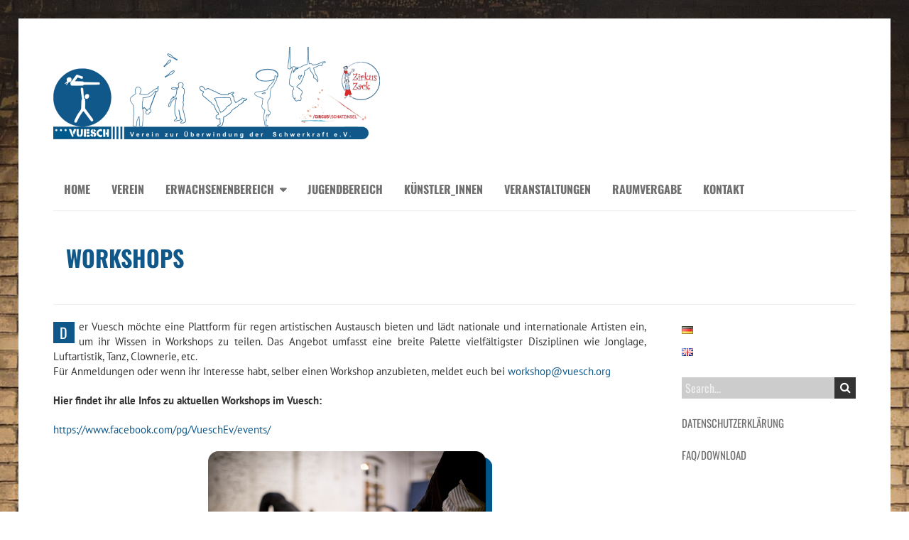

--- FILE ---
content_type: text/html; charset=UTF-8
request_url: https://vuesch.org/de/erwachsenenbereich/workshops/
body_size: 8635
content:
<!DOCTYPE html>
<!--[if lt IE 7 ]><html class="ie ie6" lang="de-DE"><![endif]-->
<!--[if IE 7 ]><html class="ie ie7" lang="de-DE"><![endif]-->
<!--[if IE 8 ]><html class="ie ie8" lang="de-DE"><![endif]-->
<!--[if (gte IE 9)|!(IE)]><!--><html lang="de-DE"><!--<![endif]-->
<head>
<meta charset="UTF-8" />
<meta name="viewport" content="width=device-width, initial-scale=1, maximum-scale=1" />
<meta http-equiv="X-UA-Compatible" content="IE=edge,chrome=1">
<link rel="profile" href="http://gmpg.org/xfn/11" />
<link rel="pingback" href="https://vuesch.org/xmlrpc.php" />
<!--[if lt IE 9]>
<script src="https://vuesch.org/wp-content/themes/boldr-pro/js/html5.js" type="text/javascript"></script>
<![endif]-->
<link rel="shortcut icon" href="https://www.vuesch.org/wp-content/uploads/2015/09/vuesch_logo_blau_ohneschrift_klein.png" /><title>Workshops &#8211; vuesch.org</title>
<meta name='robots' content='max-image-preview:large' />
<link rel="alternate" href="https://vuesch.org/de/erwachsenenbereich/workshops/" hreflang="de" />
<link rel="alternate" href="https://vuesch.org/en/info-for-adults/workshops/" hreflang="en" />
<link rel='dns-prefetch' href='//maxcdn.bootstrapcdn.com' />

<link rel="alternate" type="application/rss+xml" title="vuesch.org &raquo; Feed" href="https://vuesch.org/de/feed/" />
<link rel="alternate" type="application/rss+xml" title="vuesch.org &raquo; Kommentar-Feed" href="https://vuesch.org/de/comments/feed/" />
<script type="text/javascript">
window._wpemojiSettings = {"baseUrl":"https:\/\/s.w.org\/images\/core\/emoji\/14.0.0\/72x72\/","ext":".png","svgUrl":"https:\/\/s.w.org\/images\/core\/emoji\/14.0.0\/svg\/","svgExt":".svg","source":{"concatemoji":"https:\/\/vuesch.org\/wp-includes\/js\/wp-emoji-release.min.js?ver=6.1.9"}};
/*! This file is auto-generated */
!function(e,a,t){var n,r,o,i=a.createElement("canvas"),p=i.getContext&&i.getContext("2d");function s(e,t){var a=String.fromCharCode,e=(p.clearRect(0,0,i.width,i.height),p.fillText(a.apply(this,e),0,0),i.toDataURL());return p.clearRect(0,0,i.width,i.height),p.fillText(a.apply(this,t),0,0),e===i.toDataURL()}function c(e){var t=a.createElement("script");t.src=e,t.defer=t.type="text/javascript",a.getElementsByTagName("head")[0].appendChild(t)}for(o=Array("flag","emoji"),t.supports={everything:!0,everythingExceptFlag:!0},r=0;r<o.length;r++)t.supports[o[r]]=function(e){if(p&&p.fillText)switch(p.textBaseline="top",p.font="600 32px Arial",e){case"flag":return s([127987,65039,8205,9895,65039],[127987,65039,8203,9895,65039])?!1:!s([55356,56826,55356,56819],[55356,56826,8203,55356,56819])&&!s([55356,57332,56128,56423,56128,56418,56128,56421,56128,56430,56128,56423,56128,56447],[55356,57332,8203,56128,56423,8203,56128,56418,8203,56128,56421,8203,56128,56430,8203,56128,56423,8203,56128,56447]);case"emoji":return!s([129777,127995,8205,129778,127999],[129777,127995,8203,129778,127999])}return!1}(o[r]),t.supports.everything=t.supports.everything&&t.supports[o[r]],"flag"!==o[r]&&(t.supports.everythingExceptFlag=t.supports.everythingExceptFlag&&t.supports[o[r]]);t.supports.everythingExceptFlag=t.supports.everythingExceptFlag&&!t.supports.flag,t.DOMReady=!1,t.readyCallback=function(){t.DOMReady=!0},t.supports.everything||(n=function(){t.readyCallback()},a.addEventListener?(a.addEventListener("DOMContentLoaded",n,!1),e.addEventListener("load",n,!1)):(e.attachEvent("onload",n),a.attachEvent("onreadystatechange",function(){"complete"===a.readyState&&t.readyCallback()})),(e=t.source||{}).concatemoji?c(e.concatemoji):e.wpemoji&&e.twemoji&&(c(e.twemoji),c(e.wpemoji)))}(window,document,window._wpemojiSettings);
</script>
<style type="text/css">
img.wp-smiley,
img.emoji {
	display: inline !important;
	border: none !important;
	box-shadow: none !important;
	height: 1em !important;
	width: 1em !important;
	margin: 0 0.07em !important;
	vertical-align: -0.1em !important;
	background: none !important;
	padding: 0 !important;
}
</style>
	<link rel='stylesheet' id='wp-block-library-css' href='https://vuesch.org/wp-includes/css/dist/block-library/style.min.css?ver=6.1.9' type='text/css' media='all' />
<link rel='stylesheet' id='classic-theme-styles-css' href='https://vuesch.org/wp-includes/css/classic-themes.min.css?ver=1' type='text/css' media='all' />
<style id='global-styles-inline-css' type='text/css'>
body{--wp--preset--color--black: #000000;--wp--preset--color--cyan-bluish-gray: #abb8c3;--wp--preset--color--white: #ffffff;--wp--preset--color--pale-pink: #f78da7;--wp--preset--color--vivid-red: #cf2e2e;--wp--preset--color--luminous-vivid-orange: #ff6900;--wp--preset--color--luminous-vivid-amber: #fcb900;--wp--preset--color--light-green-cyan: #7bdcb5;--wp--preset--color--vivid-green-cyan: #00d084;--wp--preset--color--pale-cyan-blue: #8ed1fc;--wp--preset--color--vivid-cyan-blue: #0693e3;--wp--preset--color--vivid-purple: #9b51e0;--wp--preset--gradient--vivid-cyan-blue-to-vivid-purple: linear-gradient(135deg,rgba(6,147,227,1) 0%,rgb(155,81,224) 100%);--wp--preset--gradient--light-green-cyan-to-vivid-green-cyan: linear-gradient(135deg,rgb(122,220,180) 0%,rgb(0,208,130) 100%);--wp--preset--gradient--luminous-vivid-amber-to-luminous-vivid-orange: linear-gradient(135deg,rgba(252,185,0,1) 0%,rgba(255,105,0,1) 100%);--wp--preset--gradient--luminous-vivid-orange-to-vivid-red: linear-gradient(135deg,rgba(255,105,0,1) 0%,rgb(207,46,46) 100%);--wp--preset--gradient--very-light-gray-to-cyan-bluish-gray: linear-gradient(135deg,rgb(238,238,238) 0%,rgb(169,184,195) 100%);--wp--preset--gradient--cool-to-warm-spectrum: linear-gradient(135deg,rgb(74,234,220) 0%,rgb(151,120,209) 20%,rgb(207,42,186) 40%,rgb(238,44,130) 60%,rgb(251,105,98) 80%,rgb(254,248,76) 100%);--wp--preset--gradient--blush-light-purple: linear-gradient(135deg,rgb(255,206,236) 0%,rgb(152,150,240) 100%);--wp--preset--gradient--blush-bordeaux: linear-gradient(135deg,rgb(254,205,165) 0%,rgb(254,45,45) 50%,rgb(107,0,62) 100%);--wp--preset--gradient--luminous-dusk: linear-gradient(135deg,rgb(255,203,112) 0%,rgb(199,81,192) 50%,rgb(65,88,208) 100%);--wp--preset--gradient--pale-ocean: linear-gradient(135deg,rgb(255,245,203) 0%,rgb(182,227,212) 50%,rgb(51,167,181) 100%);--wp--preset--gradient--electric-grass: linear-gradient(135deg,rgb(202,248,128) 0%,rgb(113,206,126) 100%);--wp--preset--gradient--midnight: linear-gradient(135deg,rgb(2,3,129) 0%,rgb(40,116,252) 100%);--wp--preset--duotone--dark-grayscale: url('#wp-duotone-dark-grayscale');--wp--preset--duotone--grayscale: url('#wp-duotone-grayscale');--wp--preset--duotone--purple-yellow: url('#wp-duotone-purple-yellow');--wp--preset--duotone--blue-red: url('#wp-duotone-blue-red');--wp--preset--duotone--midnight: url('#wp-duotone-midnight');--wp--preset--duotone--magenta-yellow: url('#wp-duotone-magenta-yellow');--wp--preset--duotone--purple-green: url('#wp-duotone-purple-green');--wp--preset--duotone--blue-orange: url('#wp-duotone-blue-orange');--wp--preset--font-size--small: 13px;--wp--preset--font-size--medium: 20px;--wp--preset--font-size--large: 36px;--wp--preset--font-size--x-large: 42px;--wp--preset--spacing--20: 0.44rem;--wp--preset--spacing--30: 0.67rem;--wp--preset--spacing--40: 1rem;--wp--preset--spacing--50: 1.5rem;--wp--preset--spacing--60: 2.25rem;--wp--preset--spacing--70: 3.38rem;--wp--preset--spacing--80: 5.06rem;}:where(.is-layout-flex){gap: 0.5em;}body .is-layout-flow > .alignleft{float: left;margin-inline-start: 0;margin-inline-end: 2em;}body .is-layout-flow > .alignright{float: right;margin-inline-start: 2em;margin-inline-end: 0;}body .is-layout-flow > .aligncenter{margin-left: auto !important;margin-right: auto !important;}body .is-layout-constrained > .alignleft{float: left;margin-inline-start: 0;margin-inline-end: 2em;}body .is-layout-constrained > .alignright{float: right;margin-inline-start: 2em;margin-inline-end: 0;}body .is-layout-constrained > .aligncenter{margin-left: auto !important;margin-right: auto !important;}body .is-layout-constrained > :where(:not(.alignleft):not(.alignright):not(.alignfull)){max-width: var(--wp--style--global--content-size);margin-left: auto !important;margin-right: auto !important;}body .is-layout-constrained > .alignwide{max-width: var(--wp--style--global--wide-size);}body .is-layout-flex{display: flex;}body .is-layout-flex{flex-wrap: wrap;align-items: center;}body .is-layout-flex > *{margin: 0;}:where(.wp-block-columns.is-layout-flex){gap: 2em;}.has-black-color{color: var(--wp--preset--color--black) !important;}.has-cyan-bluish-gray-color{color: var(--wp--preset--color--cyan-bluish-gray) !important;}.has-white-color{color: var(--wp--preset--color--white) !important;}.has-pale-pink-color{color: var(--wp--preset--color--pale-pink) !important;}.has-vivid-red-color{color: var(--wp--preset--color--vivid-red) !important;}.has-luminous-vivid-orange-color{color: var(--wp--preset--color--luminous-vivid-orange) !important;}.has-luminous-vivid-amber-color{color: var(--wp--preset--color--luminous-vivid-amber) !important;}.has-light-green-cyan-color{color: var(--wp--preset--color--light-green-cyan) !important;}.has-vivid-green-cyan-color{color: var(--wp--preset--color--vivid-green-cyan) !important;}.has-pale-cyan-blue-color{color: var(--wp--preset--color--pale-cyan-blue) !important;}.has-vivid-cyan-blue-color{color: var(--wp--preset--color--vivid-cyan-blue) !important;}.has-vivid-purple-color{color: var(--wp--preset--color--vivid-purple) !important;}.has-black-background-color{background-color: var(--wp--preset--color--black) !important;}.has-cyan-bluish-gray-background-color{background-color: var(--wp--preset--color--cyan-bluish-gray) !important;}.has-white-background-color{background-color: var(--wp--preset--color--white) !important;}.has-pale-pink-background-color{background-color: var(--wp--preset--color--pale-pink) !important;}.has-vivid-red-background-color{background-color: var(--wp--preset--color--vivid-red) !important;}.has-luminous-vivid-orange-background-color{background-color: var(--wp--preset--color--luminous-vivid-orange) !important;}.has-luminous-vivid-amber-background-color{background-color: var(--wp--preset--color--luminous-vivid-amber) !important;}.has-light-green-cyan-background-color{background-color: var(--wp--preset--color--light-green-cyan) !important;}.has-vivid-green-cyan-background-color{background-color: var(--wp--preset--color--vivid-green-cyan) !important;}.has-pale-cyan-blue-background-color{background-color: var(--wp--preset--color--pale-cyan-blue) !important;}.has-vivid-cyan-blue-background-color{background-color: var(--wp--preset--color--vivid-cyan-blue) !important;}.has-vivid-purple-background-color{background-color: var(--wp--preset--color--vivid-purple) !important;}.has-black-border-color{border-color: var(--wp--preset--color--black) !important;}.has-cyan-bluish-gray-border-color{border-color: var(--wp--preset--color--cyan-bluish-gray) !important;}.has-white-border-color{border-color: var(--wp--preset--color--white) !important;}.has-pale-pink-border-color{border-color: var(--wp--preset--color--pale-pink) !important;}.has-vivid-red-border-color{border-color: var(--wp--preset--color--vivid-red) !important;}.has-luminous-vivid-orange-border-color{border-color: var(--wp--preset--color--luminous-vivid-orange) !important;}.has-luminous-vivid-amber-border-color{border-color: var(--wp--preset--color--luminous-vivid-amber) !important;}.has-light-green-cyan-border-color{border-color: var(--wp--preset--color--light-green-cyan) !important;}.has-vivid-green-cyan-border-color{border-color: var(--wp--preset--color--vivid-green-cyan) !important;}.has-pale-cyan-blue-border-color{border-color: var(--wp--preset--color--pale-cyan-blue) !important;}.has-vivid-cyan-blue-border-color{border-color: var(--wp--preset--color--vivid-cyan-blue) !important;}.has-vivid-purple-border-color{border-color: var(--wp--preset--color--vivid-purple) !important;}.has-vivid-cyan-blue-to-vivid-purple-gradient-background{background: var(--wp--preset--gradient--vivid-cyan-blue-to-vivid-purple) !important;}.has-light-green-cyan-to-vivid-green-cyan-gradient-background{background: var(--wp--preset--gradient--light-green-cyan-to-vivid-green-cyan) !important;}.has-luminous-vivid-amber-to-luminous-vivid-orange-gradient-background{background: var(--wp--preset--gradient--luminous-vivid-amber-to-luminous-vivid-orange) !important;}.has-luminous-vivid-orange-to-vivid-red-gradient-background{background: var(--wp--preset--gradient--luminous-vivid-orange-to-vivid-red) !important;}.has-very-light-gray-to-cyan-bluish-gray-gradient-background{background: var(--wp--preset--gradient--very-light-gray-to-cyan-bluish-gray) !important;}.has-cool-to-warm-spectrum-gradient-background{background: var(--wp--preset--gradient--cool-to-warm-spectrum) !important;}.has-blush-light-purple-gradient-background{background: var(--wp--preset--gradient--blush-light-purple) !important;}.has-blush-bordeaux-gradient-background{background: var(--wp--preset--gradient--blush-bordeaux) !important;}.has-luminous-dusk-gradient-background{background: var(--wp--preset--gradient--luminous-dusk) !important;}.has-pale-ocean-gradient-background{background: var(--wp--preset--gradient--pale-ocean) !important;}.has-electric-grass-gradient-background{background: var(--wp--preset--gradient--electric-grass) !important;}.has-midnight-gradient-background{background: var(--wp--preset--gradient--midnight) !important;}.has-small-font-size{font-size: var(--wp--preset--font-size--small) !important;}.has-medium-font-size{font-size: var(--wp--preset--font-size--medium) !important;}.has-large-font-size{font-size: var(--wp--preset--font-size--large) !important;}.has-x-large-font-size{font-size: var(--wp--preset--font-size--x-large) !important;}
.wp-block-navigation a:where(:not(.wp-element-button)){color: inherit;}
:where(.wp-block-columns.is-layout-flex){gap: 2em;}
.wp-block-pullquote{font-size: 1.5em;line-height: 1.6;}
</style>
<link rel='stylesheet' id='boldr-css' href='https://vuesch.org/wp-content/themes/boldr-pro/css/boldr.min.css?ver=6.1.9' type='text/css' media='all' />
<style id='boldr-inline-css' type='text/css'>
#main-wrap.boxed{max-width:1240px}body{color:#333}body,#page-container > div,#page-container > p,#page-container > table,#page-container > form,#page-container > ul,#page-container > ol,#page-container > dl,#footer .container ul > *,.sidebar .textwidget,.sidebar p,.sidebar .widget_rss ul li,#footer p,#footer .container .widget_rss ul li{font-family:'PT Sans';font-size:15px}body{background-image:url('https://www.vuesch.org/wp-content/uploads/2018/05/Vuesch_background.jpg');background-color:#ffffff;background-size:auto;background-repeat:no-repeat;background-position:top center;background-attachment:fixed}#main-wrap{background-color:#FFF;background-repeat:repeat;background-position:top left;background-attachment:scroll}h1,h2,h3,h4,h5,h6,h1.page-title,h1.entry-title,#page-container h1,#page-container h2,#page-container h3,#page-container h4,#page-container h5,#page-container h6,#page-container h1 a,#page-container h2 a,#page-container h3 a,#page-container h4 a,#page-container h5 a,#page-container h6 a,#page-container h1 a:visited,#page-container h2 a:visited,#page-container h3 a:visited,#page-container h4 a:visited,#page-container h5 a:visited,#page-container h6 a:visited,.flex-caption,.meta-date,.meta-comments,.editlink,.read-more,.page_nav div,.page_nav .page-numbers,#page-container .paged_nav,.article_nav div,.comment-author,.commentmetadata,.comment .reply,.comments_nav div,label,input[type="text"],input[type="search"],input[type="password"],input[type="email"],input[type="tel"],textarea,input[type="submit"],input[type="reset"],input[type="button"],.sidebar,.sidebar .widget-title,.sidebar > li > *,#footer .container ul li ul li,.tags,.dropcap,.button,ul.tabs li a,.toggle p.trigger,.accordions .accordion p.trigger,.slide-title,#page-container.portfolio-page .filter li a,.meta-client,.meta-category,.testimonial-author,.post-category{font-family:'Oswald',Helvetica,Arial,Verdana,sans-serif}#navbar .current-menu-item,#navbar ul li:hover,#navbar ul li:focus,#icefit-mobile-menu ul li a:hover,.flex-caption,.meta-date,.read-more,.page_nav div,.page_nav .page-numbers,#page-container .paged_nav a,.article_nav div,.comment .reply,.comments_nav div,input[type="text"]:focus,input[type="search"]:focus,input[type="password"]:focus,input[type="email"]:focus,input[type="tel"]:focus,textarea:focus,input[type="submit"],input[type="reset"],input[type="button"],#footer .tagcloud a:hover,#footer .tagcloud a:focus,.tags a:hover,.single-post .tags a:focus,.button,ul.tabs li a.active,ul.tabs li a:hover,.toggle p.trigger:hover,.accordions .accordion p.trigger:hover,#page-container.portfolio-page .filter li.current a,#page-container.portfolio-page .filter li:hover a,.caroufredsel-wrap > a:hover,.contactinfo-widget-form a,.flex-direction-nav li a:hover{background-color:#105889}#page-container h1 a,#page-container h2 a,#page-container h3 a,#page-container h4 a,#page-container h5 a,#page-container h6 a,#page-container h3.entry-title a:hover,a,a:visited,.sidebar > li > * a:hover,#footer .container .widget a:hover,#footer .container .widget a:focus,.sub-footer-right .menu li a:hover,.sub-footer-right .menu li a:focus,.blogpost-desc a:hover h3{color:#105889}ul.tabs-content{border-top-color:#105889}.portfolio-desc,.cta-button a{border-bottom-color:#105889}.cta{border-left-color:#105889}#logo{max-width:100%}#header{padding-top:40px;padding-bottom:40px}#logo .site-title{font-family:'Oswald';color:#333333;font-size:50px}h1,h1 a,h1 a:visited{font-size:21px;color:#333333}h2,h2 a,h2 a:visited{font-size:18px;color:#333333}h3,h3 a,h3 a:visited{font-size:16px;color:#333333}h4,h4 a,h4 a:visited{font-size:14px;color:#333333}h5,h5 a,h5 a:visited{font-size:13px;color:#333333}h6,h6 a,h6 a:visited{font-size:12px;color:#333333}h1.page-title{font-size:32px;color:#105889}#page-container h3.entry-title a,#page-container h3.entry-title a:visited{font-size:24px;color:#333333}#navbar,#icefit-mobile-menu ul li a{font-family:'Oswald',Helvetica,Arial,Verdana,sans-serif;text-transform:uppercase}#navbar{font-size:16px}#navbar ul li a,#navbar ul li a:visited{color:#707070}#navbar ul:first-child > li:hover > a,#navbar ul:first-child > li:hover > a:visited,#navbar .current-menu-item a,#navbar .current-menu-item a:visited{color:#FFFFFF}#navbar ul li ul li{background:#666666}#navbar ul li:hover ul li a,#navbar ul li:hover ul li a:visited{color:#ffffff}#navbar .menu-item-has-children > a:after{font-family:fontawesome;content:"\f0d7"; padding-left:.5em; line-height:100%}.postmetadata .meta-comments{display:none}.sidebar,.sidebar .widget-title,.sidebar > li > *{font-family:'Oswald',Helvetica,Arial,Verdana,sans-serif}.sidebar .widget-title,.sidebar li h3.widget-title a{font-size:15px;color:#eeeeee;background-color:#105889}.sidebar li * a,.sidebar li * a:visited{color:#707070}.sidebar li * a:hover,.sidebar li * a:focus{color:#105889}#footer,#footer .widget-title,#footer li > *{font-family:'Oswald',Helvetica,Arial,Verdana,sans-serif}#footer{background:#105889;padding-top:50px;border-top:6px solid #707070}#footer .widget-title,#footer li h3.widget-title a,#footer li h3.widget-title a:visited{font-size:24px;line-height:130%;color:#eeeeee}#footer ul > *{color:#707070}#footer .container > ul > li.widget{margin-bottom:50px}#footer .widget a,#footer .widget a:visited{color:#707070}#footer .widget a:hover,#footer .widget a:focus{color:#ffffff}#footer .widget{width:29.1666666733%}#sub-footer{background:#424242;font-size:12px}#sub-footer,.sub-footer-right .menu li a{color:#ffffff}@media only screen and (max-width:767px){#header-wrap{padding-top:20px}#nav-search{display:none}}span[id^=more]{ display:block;  position:relative;  top:-40px}
</style>
<link rel='stylesheet' id='font-awesome-css' href='//maxcdn.bootstrapcdn.com/font-awesome/4.6.1/css/font-awesome.min.css' type='text/css' media='all' />
<link rel='stylesheet' id='Oswald-css' href='//vuesch.org/wp-content/uploads/omgf/oswald/oswald.css?ver=1674464585' type='text/css' media='all' />
<link rel='stylesheet' id='PT-Sans-css' href='//vuesch.org/wp-content/uploads/omgf/pt-sans/pt-sans.css?ver=1674464585' type='text/css' media='all' />
<script type='text/javascript' src='https://vuesch.org/wp-includes/js/jquery/jquery.min.js?ver=3.6.1' id='jquery-core-js'></script>
<script type='text/javascript' src='https://vuesch.org/wp-includes/js/jquery/jquery-migrate.min.js?ver=3.3.2' id='jquery-migrate-js'></script>
<script type='text/javascript' src='https://vuesch.org/wp-content/themes/boldr-pro/js/boldr.min.js?ver=6.1.9' id='boldr-js'></script>
<link rel="https://api.w.org/" href="https://vuesch.org/wp-json/" /><link rel="alternate" type="application/json" href="https://vuesch.org/wp-json/wp/v2/pages/30" /><link rel="EditURI" type="application/rsd+xml" title="RSD" href="https://vuesch.org/xmlrpc.php?rsd" />
<link rel="wlwmanifest" type="application/wlwmanifest+xml" href="https://vuesch.org/wp-includes/wlwmanifest.xml" />
<meta name="generator" content="WordPress 6.1.9" />
<link rel="canonical" href="https://vuesch.org/de/erwachsenenbereich/workshops/" />
<link rel='shortlink' href='https://vuesch.org/?p=30' />
<link rel="alternate" type="application/json+oembed" href="https://vuesch.org/wp-json/oembed/1.0/embed?url=https%3A%2F%2Fvuesch.org%2Fde%2Ferwachsenenbereich%2Fworkshops%2F" />
<link rel="alternate" type="text/xml+oembed" href="https://vuesch.org/wp-json/oembed/1.0/embed?url=https%3A%2F%2Fvuesch.org%2Fde%2Ferwachsenenbereich%2Fworkshops%2F&#038;format=xml" />
</head><body class="page-template-default page page-id-30 page-child parent-pageid-21"><div id="sticky-header" class="navbar-only"></div><div id="main-wrap" class="boxed">
<div id="header-wrap"><div id="header"><div class="container"><div id="logo"><a href="https://vuesch.org/de/home"><img src="https://www.vuesch.org/wp-content/uploads/2017/05/header2.png" srcset="https://www.vuesch.org/wp-content/uploads/2017/05/header2.png 1x, https://www.vuesch.org/wp-content/uploads/2017/05/header2.png 2x" alt="vuesch.org"></a></div></div></div>
<div id="icefit-mobile-menu"><span class="icefit-mobile-menu-open"><i class="fa fa-bars"></i></span><div class="menu-hauptmenue-container"><span class="icefit-mobile-menu-close"><i class="fa fa-times-circle"></i></span>
<form role="search" method="get" class="search-form" action="https://vuesch.org/de/">
	<label>
		<span class="screen-reader-text">Search for:</span>
		<input type="text" class="search-field" placeholder="Search..." value="" name="s" title="Suche nach:" />
	</label>
	<button type="submit" class="search-submit"><i class="fa fa-search"></i></button>
</form><ul id="menu-hauptmenue" class="menu"><li id="menu-item-187" class="menu-item menu-item-type-post_type menu-item-object-page menu-item-home menu-item-187"><a href="https://vuesch.org/de/home/">Home</a></li><li id="menu-item-186" class="menu-item menu-item-type-post_type menu-item-object-page menu-item-186"><a href="https://vuesch.org/de/verein/">Verein</a></li><li id="menu-item-188" class="menu-item menu-item-type-post_type menu-item-object-page current-page-ancestor current-menu-ancestor current-menu-parent current-page-parent current_page_parent current_page_ancestor menu-item-has-children menu-parent-item menu-item-188"><a href="https://vuesch.org/de/erwachsenenbereich/">Erwachsenenbereich</a>
<ul class="sub-menu">
	<li id="menu-item-191" class="menu-item menu-item-type-post_type menu-item-object-page menu-item-191"><a href="https://vuesch.org/de/erwachsenenbereich/kurse/">Kurse</a></li><li id="menu-item-189" class="menu-item menu-item-type-post_type menu-item-object-page current-menu-item page_item page-item-30 current_page_item menu-item-189"><a href="https://vuesch.org/de/erwachsenenbereich/workshops/" aria-current="page">Workshops</a></li><li id="menu-item-190" class="menu-item menu-item-type-post_type menu-item-object-page menu-item-190"><a href="https://vuesch.org/de/erwachsenenbereich/freies-training/">Offenes Training</a></li><li id="menu-item-328" class="menu-item menu-item-type-post_type menu-item-object-page menu-item-328"><a href="https://vuesch.org/de/erwachsenenbereich/projekte/">Projekte</a></li>
</ul>
</li><li id="menu-item-192" class="menu-item menu-item-type-post_type menu-item-object-page menu-item-192"><a href="https://vuesch.org/de/jugendbereich/">Jugendbereich</a></li><li id="menu-item-194" class="menu-item menu-item-type-post_type menu-item-object-page menu-item-194"><a href="https://vuesch.org/de/kuenstler_innen/">Künstler_innen</a></li><li id="menu-item-1006" class="menu-item menu-item-type-post_type menu-item-object-page menu-item-1006"><a href="https://vuesch.org/de/veranstaltungen/">Veranstaltungen</a></li><li id="menu-item-193" class="menu-item menu-item-type-post_type menu-item-object-page menu-item-193"><a href="https://vuesch.org/de/raumvergabe/">Raumvergabe</a></li><li id="menu-item-196" class="menu-item menu-item-type-post_type menu-item-object-page menu-item-196"><a href="https://vuesch.org/de/kontakt/">Kontakt</a></li>
</ul></div></div><div id="navbar" class="container">
	<div class="menu-container full"><div class="menu-hauptmenue-container"><ul id="menu-hauptmenue-1" class="menu sf-menu"><li class="menu-item menu-item-type-post_type menu-item-object-page menu-item-home menu-item-187"><a href="https://vuesch.org/de/home/">Home</a></li><li class="menu-item menu-item-type-post_type menu-item-object-page menu-item-186"><a href="https://vuesch.org/de/verein/">Verein</a></li><li class="menu-item menu-item-type-post_type menu-item-object-page current-page-ancestor current-menu-ancestor current-menu-parent current-page-parent current_page_parent current_page_ancestor menu-item-has-children menu-parent-item menu-item-188"><a href="https://vuesch.org/de/erwachsenenbereich/">Erwachsenenbereich</a>
<ul class="sub-menu">
	<li class="menu-item menu-item-type-post_type menu-item-object-page menu-item-191"><a href="https://vuesch.org/de/erwachsenenbereich/kurse/">Kurse</a></li><li class="menu-item menu-item-type-post_type menu-item-object-page current-menu-item page_item page-item-30 current_page_item menu-item-189"><a href="https://vuesch.org/de/erwachsenenbereich/workshops/" aria-current="page">Workshops</a></li><li class="menu-item menu-item-type-post_type menu-item-object-page menu-item-190"><a href="https://vuesch.org/de/erwachsenenbereich/freies-training/">Offenes Training</a></li><li class="menu-item menu-item-type-post_type menu-item-object-page menu-item-328"><a href="https://vuesch.org/de/erwachsenenbereich/projekte/">Projekte</a></li>
</ul>
</li><li class="menu-item menu-item-type-post_type menu-item-object-page menu-item-192"><a href="https://vuesch.org/de/jugendbereich/">Jugendbereich</a></li><li class="menu-item menu-item-type-post_type menu-item-object-page menu-item-194"><a href="https://vuesch.org/de/kuenstler_innen/">Künstler_innen</a></li><li class="menu-item menu-item-type-post_type menu-item-object-page menu-item-1006"><a href="https://vuesch.org/de/veranstaltungen/">Veranstaltungen</a></li><li class="menu-item menu-item-type-post_type menu-item-object-page menu-item-193"><a href="https://vuesch.org/de/raumvergabe/">Raumvergabe</a></li><li class="menu-item menu-item-type-post_type menu-item-object-page menu-item-196"><a href="https://vuesch.org/de/kontakt/">Kontakt</a></li>
</ul></div></div></div></div><div class="container" id="main-content"><h1 class="page-title">Workshops</h1><div id="page-container" class="left with-sidebar post-30 page type-page status-publish"><p style="text-align: justify;"><span class="dropcap square" style="background-color: #105889;">D</span>er Vuesch möchte eine Plattform für regen artistischen Austausch bieten und lädt nationale und internationale Artisten ein, um ihr Wissen in Workshops zu teilen. Das Angebot umfasst eine breite Palette vielfältigster Disziplinen wie Jonglage, Luftartistik, Tanz, Clownerie, etc.<br />
Für Anmeldungen oder wenn ihr Interesse habt, selber einen Workshop anzubieten, meldet euch bei <a href="mailto:workshop@vuesch.org">workshop@vuesch.org</a></p>
<p><strong>Hier findet ihr alle Infos zu aktuellen Workshops im Vuesch:</strong></p>
<p><a href="https://www.facebook.com/pg/VueschEv/events/">https://www.facebook.com/pg/VueschEv/events/</a></p>
<p><a href="https://www.vuesch.org/wp-content/uploads/2015/09/workshops.png"><img decoding="async" class="size-full wp-image-31 aligncenter" src="https://www.vuesch.org/wp-content/uploads/2015/09/workshops.png" alt="workshops" width="400" height="269" srcset="https://vuesch.org/wp-content/uploads/2015/09/workshops.png 400w, https://vuesch.org/wp-content/uploads/2015/09/workshops-300x202.png 300w" sizes="(max-width: 400px) 100vw, 400px" /></a></p>
				<br class="clear" /></div><div class="sidebar-container right"><ul class="sidebar"><li id="polylang-2" class="widget widget_polylang"><ul>
	<li class="lang-item lang-item-11 lang-item-de current-lang lang-item-first"><a  lang="de-DE" hreflang="de-DE" href="https://vuesch.org/de/erwachsenenbereich/workshops/"><img src="[data-uri]" alt="Deutsch" width="16" height="11" style="width: 16px; height: 11px;" /></a></li>
	<li class="lang-item lang-item-14 lang-item-en"><a  lang="en-GB" hreflang="en-GB" href="https://vuesch.org/en/info-for-adults/workshops/"><img src="[data-uri]" alt="English" width="16" height="11" style="width: 16px; height: 11px;" /></a></li>
</ul>
</li>
<li id="search-2" class="widget widget_search">
<form role="search" method="get" class="search-form" action="https://vuesch.org/de/">
	<label>
		<span class="screen-reader-text">Search for:</span>
		<input type="text" class="search-field" placeholder="Search..." value="" name="s" title="Suche nach:" />
	</label>
	<button type="submit" class="search-submit"><i class="fa fa-search"></i></button>
</form></li>
<li id="nav_menu-4" class="widget widget_nav_menu"><div class="menu-datenschutz-container"><ul id="menu-datenschutz" class="menu"><li id="menu-item-526" class="menu-item menu-item-type-post_type menu-item-object-page menu-item-526"><a href="https://vuesch.org/de/datenschutzerklaerung/">Datenschutzerklärung</a></li>
</ul></div></li>
<li id="nav_menu-2" class="widget widget_nav_menu"><div class="menu-downloadfaq-deutsch-container"><ul id="menu-downloadfaq-deutsch" class="menu"><li id="menu-item-458" class="menu-item menu-item-type-post_type menu-item-object-page menu-item-458"><a href="https://vuesch.org/de/faqdownload/">FAQ/Download</a></li>
</ul></div></li>
</ul></div></div><div id="footer"><div class="container"><ul><li id="icefitcontactinfowidget-2" class="one-third widget icefitcontactinfoWidget"><h3 class="widget-title">Vuesch e.V.</h3><ul class="contactinfo-widget"><i class="fa fa-home"></i><li class="contactinfo-widget-address">Revaler Str. 99<br />10245 Berlin</li><i class="fa fa-envelope"></i><li class="contactinfo-widget-email">info@vuesch.org</li></ul></li><li id="icefitsocialmediawidget-2" class="one-third widget icefitsocialmediaWidget"><h3 class="widget-title">Folge uns</h3><div class="socialmedia-wrap"><a href="https://de-de.facebook.com/VueschEv" class="facebook" target="_blank">
	<i class="fa fa-facebook"></i>
	</a></div></li><li id="text-3" class="one-third widget widget_text"><h3 class="widget-title">Impressum</h3>			<div class="textwidget"><p><a href="https://www.vuesch.org/de/impressum/">Deutsch</a></p>
</div>
		</li></ul></div></div><div id="sub-footer"><div class="container"><div class="sub-footer-left"><p>Copyright &copy; 2015-2026 vuesch.org | Powered by WordPress | Design by <a href="https://www.iceablethemes.com">Iceable Themes</a></p></div>

	<div class="sub-footer-right"><div class="menu-impressum-container"><ul id="menu-impressum" class="menu"><li id="menu-item-197" class="menu-item menu-item-type-post_type menu-item-object-page menu-item-197"><a href="https://vuesch.org/de/impressum/">Impressum</a></li>
</ul></div></div></div></div></div><script type="text/javascript"><!--//--><![CDATA[//><!--
jQuery(document).ready(function($){$(function(){var navbarTop=$("#navbar").offset().top;var headerHeight=$("#header-wrap").outerHeight();$(window).scroll(function(){if(/Android|webOS|iPhone|iPad|iPod|BlackBerry/i.test(navigator.userAgent)){return;}if($(window).scrollTop()>navbarTop){$("#header").hide();$("#icefit-mobile-menu").appendTo("#sticky-header");$("#navbar").appendTo("#sticky-header");$("#sticky-header").slideDown();var navbarHeight=$("#navbar").outerHeight();$("#header-wrap").css("padding-top",parseInt(headerHeight+navbarHeight)+"px");}else{$("#header-wrap").css("padding-top", "0");$("#sticky-header").slideUp();$("#header").show();$("#icefit-mobile-menu").appendTo("#header-wrap");$("#navbar").appendTo("#header-wrap");}});});});var carouAutoDelay = 2500;jQuery(document).ready(function($){$("a[rel^='prettyPhoto']").prettyPhoto({social_tools: false,show_title: false,theme: 'pp_default',});});
//--><!]]></script></body>
</html>

--- FILE ---
content_type: text/css
request_url: https://vuesch.org/wp-content/themes/boldr-pro/css/boldr.min.css?ver=6.1.9
body_size: 12750
content:
.alert-box,textarea{min-height:60px}#logo .site-title,#navbar,.meta-date span,.post-category,.sidebar,.sidebar .widget-title,h1.entry-title,h1.page-title,h3.entry-title{text-transform:uppercase}.flexslider,.flexslider .slides,ul.tabs{zoom:1}a,abbr,acronym,address,applet,article,aside,audio,b,big,blockquote,body,canvas,caption,center,cite,code,dd,del,details,dfn,div,dl,dt,em,embed,fieldset,figcaption,figure,footer,form,h1,h2,h3,h4,h5,h6,header,hgroup,html,i,iframe,img,ins,kbd,label,legend,li,mark,menu,nav,object,ol,output,p,pre,q,ruby,s,samp,section,small,span,strike,strong,sub,summary,sup,table,tbody,td,tfoot,th,thead,time,tr,tt,u,ul,var,video{margin:0;padding:0;border:0;font:inherit;vertical-align:top}fieldset,form,ol,table,ul{margin-bottom:20px}article,aside,details,figcaption,figure,footer,header,hgroup,menu,nav,section{display:block}blockquote,q{quotes:none}blockquote::after,blockquote::before,q::after,q::before{content:"";content:none}.container::after,ul.tabs::after,ul.tabs::before{content:"\0020";visibility:hidden}table{border-collapse:collapse;border-spacing:0}ul{list-style:none}ol{list-style:decimal}ul.square{list-style:square}ul.circle{list-style:circle}ul.disc{list-style:disc}ol ol,ol ul,ul ol,ul ul{margin:4px 0 5px 30px}ol ol li,ol ul li,ul ol li,ul ul li{margin-bottom:6px}li{line-height:130%;margin-bottom:12px}li p{line-height:140%}img{max-width:100%;height:auto}button::-moz-focus-inner,input::-moz-focus-inner{border:0;padding:0}ul.tabs::after,ul.tabs::before{display:block;overflow:hidden;width:0;height:0}ul.tabs::after{clear:both}input[type=text],input[type=search],input[type=password],input[type=email],input[type=tel],select,textarea{border:1px solid #ccc;box-sizing:border-box;padding:6px 4px;outline:0;border-radius:2px;font:13px "PT Sans",HelveticaNeue,"Helvetica Neue",Helvetica,Arial,sans-serif;color:#777;margin:0;width:190px;max-width:100%;display:block;margin-bottom:20px;background:#fff}#tagline,cite,em{font-style:italic}input[type=text]:focus,input[type=search]:focus,input[type=password]:focus,input[type=email]:focus,input[type=tel]:focus,textarea:focus{border:1px solid #aaa;box-sizing:border-box;color:#444;box-shadow:0 0 3px rgba(0,0,0,.2)}label,legend{display:block;font-weight:700;font-size:13px}select{width:100%;box-sizing:border-box}input[type=checkbox]{display:inline}label span,legend span{font-weight:400;font-size:13px;color:#444}#icefit-mobile-menu ul li a,#logo .site-title,#navbar,.commentlist .comment.bypostauthor>.comment-body p,.commentlist .pingback .comment-body .comment-author .fn,.commentlist .trackback .comment-body .comment-author .fn,.icefit-mobile-menu-open i,h1,h2,h3,h4,h5,h6{font-weight:700}::-webkit-input-placeholder{color:#fff;opacity:.7}:-moz-placeholder{color:#fff;opacity:.7}::-moz-placeholder{color:#fff;opacity:.7}:-ms-input-placeholder{color:#fff;opacity:.7}sub,sup{font-size:xx-small}sub{vertical-align:sub}sup{vertical-align:super}code,kbd,var{font-family:"Courier new",Courier,Monospace}del,strike{text-decoration:line-through}ins{text-decoration:underline}#navbar select{display:none;margin:auto}#icefit-mobile-menu{display:none}.icefit-mobile-menu-open{display:block;position:absolute;font-size:30px;top:15px;right:15px;cursor:pointer;z-index:9999}.icefit-mobile-menu-close{display:block;font-size:30px;margin:15px;float:right}#icefit-mobile-menu>div{position:fixed;top:0;left:0;width:100%;height:100%;overflow-y:scroll;background:#fff;margin-left:-100%;z-index:9999}.clear,.container::after,hr{clear:both;height:0}.admin-bar #icefit-mobile-menu>div{top:32px}@media screen and (max-width:782px){.admin-bar #icefit-mobile-menu>div{top:46px}}#icefit-mobile-menu .search-form,#sticky-header #icefit-mobile-menu .search-form{margin:0 auto;clear:both;width:160px}#icefit-mobile-menu ul{clear:both;margin:0}#icefit-mobile-menu ul li{margin:0}#icefit-mobile-menu ul li a{display:block;color:#333;border-bottom:1px solid #eee;padding:5px 10px;font-size:13px;line-height:160%;transition:background .5s,color .3s}#icefit-mobile-menu ul.sub-menu li a,dl dd{padding-left:20px}#icefit-mobile-menu ul li a:hover{color:#fff}#icefit-mobile-menu ul.sub-menu li li a{padding-left:40px}#icefit-mobile-menu ul.sub-menu li li li a{padding-left:60px}#icefit-mobile-menu ul.sub-menu li li li li a{padding-left:80px}#icefit-mobile-menu ul.sub-menu li li li li li a{padding-left:100px}#icefit-mobile-menu ul.sub-menu li li li li li li a{padding-left:120px}#icefit-mobile-menu ul.sub-menu li li li li li li li a{padding-left:140px}#icefit-mobile-menu ul.sub-menu li li li li li li li li a{padding-left:160px}#icefit-mobile-menu ul.sub-menu li li li li li li li li li a{padding-left:180px}.container{position:relative;width:96%;margin:0 auto;padding:0;clear:both}.ie8 .container{overflow:auto}.ie8 .container>*{overflow-y:hidden;overflow-x:hidden}#header-image,#navbar,#slider-wrap{width:92%}#header-image{margin-bottom:40px}h1.page-title{width:95.8333333%}#page-container{width:100%;margin:0;margin-bottom:20px}#page-container.with-sidebar{width:75%}#page-container.dual-sidebar{width:50%;float:left;margin-left:25%}#page-container.right,.sidebar-container.right{float:right}#page-container.left,.sidebar-container.left{float:left}.full-width,.one-fourth,.one-half,.one-third,.three-fourths,.two-thirds{display:inline-block;vertical-align:top;float:none}#page-container>.full-width{width:95.8333333%}#page-container>.one-half{width:45.83333334%}#page-container>.one-third{width:29.1666666733%}#page-container>.two-thirds{width:62.5000000067%}#page-container>.one-fourth{width:20.83333334%}#page-container>.three-fourths{width:70.83333334%}#page-container.with-sidebar>.full-width{width:94.4444444%}#page-container.with-sidebar>.one-half{width:44.4444444%}#page-container.with-sidebar>.one-third{width:27.7777777%}#page-container.with-sidebar>.two-thirds{width:61.1111111%}#page-container.with-sidebar>.one-fourth{width:19.4444444%}#page-container.with-sidebar>.three-fourths{width:69.4444444%}#page-container>*{margin-left:2.08333335%!important;margin-right:2.08333335%!important;margin-bottom:40px;vertical-align:top;float:none}#page-container>p,.sidebar-container{margin-bottom:20px}#page-container.with-sidebar>*{margin-left:2.7777778%!important;margin-right:2.7777778%!important}#page-container .page-title,#page-container div h1,#page-container div h2,#page-container div h3,#page-container div h4,#page-container div h5,#page-container div h6{margin-top:0}.sidebar-container{width:20.8333333%;margin-left:2.08333333%!important;margin-right:2.08333333%!important}.sidebar-container.dual.left{float:left;margin-left:-72.9166667%!important}.sidebar-container.dual.right{float:left}#footer .container>ul.one-fourth>li,#footer .container>ul.one-third>li{margin-left:0!important;margin-right:0!important}.container::after{display:block}.clear{display:block;overflow:hidden;visibility:hidden;width:0}.alignnone{margin:5px 20px 20px 0}#page-container div.aligncenter,.aligncenter,div.aligncenter{display:block;margin:5px auto!important}.alignright{float:right!important;margin:5px 0 20px 2.08333333%}.alignleft{float:left!important;margin:5px 2.08333333% 20px 0}.aligncenter{display:block;margin:5px auto}a img.alignright{float:right;margin:5px 0 20px 2.08333333%}#logo,a img.alignleft{float:left}a img.alignleft,a img.alignnone{margin:5px 2.08333333% 20px 0}a img.aligncenter{display:block;margin-left:auto;margin-right:auto}.wp-caption,figure{background:#fff;border-color:#f0f0f0;max-width:95.833333%;padding:5px 3px 10px;box-sizing:border-box;text-align:center}.wp-caption.alignleft,.wp-caption.alignnone{margin:5px 2.08333333% 20px 0}.wp-caption.alignright{margin:5px 0 20px 2.08333333%}.wp-caption img,figure img{border:0;height:auto;margin:0;max-width:100%;padding:0;width:auto}.wp-caption p.wp-caption-text,figure figcaption{font-size:11px;line-height:160%;margin:0;padding:5px .416666667%}#logo,#tagline{padding:0 2.08333333%}#header #social-media,#header-right{float:right;padding-right:2.08333333%}.gallery-caption{font-size:80%}.screen-reader-text{clip:rect(1px,1px,1px,1px);position:absolute!important;height:1px;width:1px;overflow:hidden}#header-wrap,#navbar ul li{position:relative}#footer .feature-block,.commentlist .comment .comment-body,.comments_nav,.sidebar .feature-block{overflow:auto}.screen-reader-text:focus{clip:auto!important;display:block;height:auto;left:5px;top:5px;width:auto;z-index:100000}#page-container>.mejs-container.mejs-audio,#page-container>.mejs-poster.mejs-layer{width:96%!important}#main-wrap{margin:0 auto}#main-wrap.boxed{width:96%;max-width:1000px;margin:2% auto}#header{padding:40px 0}#logo{max-width:60%}#logo .site-title{color:#333;font-size:50px;line-height:130%}#tagline{float:right;color:#707070;font-size:16px;line-height:160%;max-width:30%}#header #social-media{text-align:right;max-width:30%}#sticky-header{display:none;background:#fff;position:fixed;top:0;z-index:9999;width:100%;box-shadow:0 2px 10px rgba(0,0,0,.2)}#sticky-header #header{padding:10px 0 20px}#sticky-header #navbar{margin:0 auto;border:none}#sticky-header #navbar ul{clear:none}#sticky-header #navbar ul li a{padding:5px 15px}#sticky-header .search-form{margin:0}.admin-bar #sticky-header{top:32px}@media screen and (max-width:782px){.admin-bar #sticky-header{top:46px}}#navbar{font-size:16px;border-bottom:1px solid #eee;margin-bottom:40px}#navbar>.menu-container{width:100%;float:left;padding-right:200px;box-sizing:border-box}#navbar>.menu-container.full{padding-right:0}#navbar ul{margin-bottom:0;min-height:40px;clear:both}#navbar ul li{display:inline-block;margin:0;min-height:30px;line-height:30px;text-align:left}#navbar ul li a,#navbar ul li a:visited{display:block;color:#707070;width:100%;height:100%;padding:15px;box-sizing:border-box}#navbar .current-menu-item a,#navbar .current-menu-item a:visited,#navbar ul li ul li a,#navbar ul li:focus a,#navbar ul li:hover a,.meta-date,.meta-date a,.meta-date a:visited{color:#fff}#navbar ul li ul{display:none;position:absolute;width:250px;top:100%;left:0;padding:0;margin:0;z-index:9999}#navbar ul li ul li,#navbar ul li ul li:hover ul,#navbar ul li:hover ul{display:block}#navbar ul li:hover ul li ul,.search-form label span{display:none}#navbar ul li ul li{background:#666}#navbar ul li ul li ul{left:100%;top:0}#nav-search{position:absolute;width:200px;right:0}.search-form{position:relative;margin:15px 0}.search-form .search-field{height:30px;padding-right:30px;font-size:16px}.search-form .search-submit{height:30px;width:30px;margin:0;padding:0;position:absolute;font-size:16px;top:0;right:0;border:none;border-radius:0;background:#333;color:#fff;cursor:pointer}#nav-social{width:200px;text-align:right;position:absolute;right:0;clear:both}#nav-social a{margin:8px 0 8px 5px}h1.entry-title,h1.page-title{padding:0 0 40px 1.5625%;border-bottom:1px solid #eee;margin:0 auto 20px;box-sizing:border-box}#page-container>h1:first-child,#page-container>h2:first-child,#page-container>h3:first-child,#page-container>h4:first-child,#page-container>h5:first-child,#page-container>h6:first-child,#page-container>hgroup:first-child{margin-top:0}#page-container.page .editlink{display:block;float:left;padding:5px 15px;clear:both}.type-page .thumbnail{max-width:100%;text-align:center}.post-contents{float:none;width:100%;box-sizing:border-box;margin-bottom:20px;padding-left:85px}.sticky .post-contents{background:#f9f9f9;border:1px solid #eee;padding:20px;width:auto;margin-bottom:0;margin-left:85px;box-shadow:1px 1px 5px 0 rgba(0,0,0,.3)}.sticky .postmetadata{margin-left:-105px;margin-top:-20px}.postmetadata{float:left;width:65px;margin:0 20px 20px -85px}.postmetadata span{display:block;text-align:center}.meta-date{width:65px;padding:10px 0}.meta-date span{display:block;line-height:110%}.meta-date .month{font-size:20px}.meta-date .day{font-size:30px}.meta-date .year{font-size:16px}.meta-date .published,.meta-date .updated{display:none}.meta-comments{background:#333;color:#ccc;font-size:13px;padding:10px 0}.meta-comments a,.meta-comments a:visited{color:#ccc;display:block}.meta-comments .comments-count{font-size:30px;line-height:115%}.meta-author{background:#ccc;color:#333;min-height:11px;padding:5px 0;font-size:10px;line-height:120%;text-align:center;margin-bottom:20px}.article_nav div a:focus,.article_nav div a:hover,.commentlist .comment .comment-body .reply a:focus,.commentlist .comment .comment-body .reply a:hover,.comments_nav div a:focus,.comments_nav div a:hover,.page_nav div a:focus,.page_nav div a:hover,.read-more a:focus,.read-more a:hover{background-color:#333}.editlink,.page_nav a:hover,.tags a{background:#333}.editlink{padding:5px 0;font-size:12px}.editlink a,.editlink a:visited{display:block;color:#ccc;width:100%;height:100%}.editlink a:focus,.editlink a:hover{color:#fff}.thumbnail{float:left;margin-right:20px;margin-bottom:20px;max-width:100%}h3.entry-title{font-size:24px;margin-bottom:10px;line-height:125%}.post-category{color:#707070;font-size:13px;margin-bottom:20px}.post-category a:focus,.post-category a:hover{color:#707070}.read-more a,.read-more a:visited,.sidebar .read-more a,.sidebar .read-more a:visited{color:#fff;display:block;width:100%;height:100%;padding-left:10px}.tags a,.the-tags{display:inline-block}.tags{margin-top:20px}.the-tags{margin:0 5px 0 0;line-height:170%}.tags a{color:#eee;line-height:220%;font-size:11px;padding:0 5px;margin:1px}.article_nav div,.commentlist .comment .comment-body .reply,.comments_nav div,.page_nav div,.read-more{height:30px;line-height:30px}.article_nav div:after,.commentlist .comment .comment-body .reply:after,.comments_nav div:after,.page_nav div:after,.read-more a:after{display:block;position:relative;left:100%;bottom:100%;width:30px;height:30px;color:#fff;background:#333;font-family:FontAwesome;content:"\f105";text-align:center}.article_nav .previous:after,.comments_nav .previous:after,.page_nav .previous:after{left:-30px;content:"\f104"}.article_nav .previous,.comments_nav .previous,.page_nav .previous{display:block;float:left;padding:0 0 0 30px}.article_nav .next,.commentlist .comment .comment-body .reply,.comments_nav .next,.page_nav .next,.read-more{display:block;float:right;padding:0 30px 0 0}.read-more{display:block;float:left}.article_nav div a,.article_nav div a:visited,.commentlist .comment .comment-body .reply a,.commentlist .comment .comment-body .reply a:visited,.comments_nav div a,.comments_nav div a:visited,.page_nav div a,.page_nav div a:visited{color:#fff;display:block;width:100%;height:100%;padding:0 10px;box-sizing:border-box}.page_nav{line-height:215%;margin-bottom:20px;text-align:center}.page_nav .page-numbers{display:inline-block;color:#fff;width:30px;height:30px;margin-left:5px;margin-bottom:5px;text-align:center}.page_nav .page-numbers.dots{background:#ccc}.page_nav .page-numbers.current{background:#333}.page_nav .page-numbers.next,.page_nav .page-numbers.prev{position:relative;float:none;width:auto}.page_nav .page-numbers.next:after,.page_nav .page-numbers.prev:after{display:block;width:30px;height:30px;background:#333;position:absolute;top:0;font-family:FontAwesome;text-align:center}.commentlist .comment .comment-body,.commentlist .pingback .comment-body,.commentlist .trackback .comment-body,.cta,.rsswidget img,.search-form div,ul.contactinfo-widget li,ul.tabs li a.active{position:relative}.page_nav .page-numbers.next{padding-left:10px;padding-right:40px}.page_nav .page-numbers.next:after{right:0;content:"\f105"}.page_nav .page-numbers.prev{padding-left:40px;padding-right:10px}.page_nav .page-numbers.prev:after{left:0;content:"\f104"}.single-post .thumbnail{margin-right:0;width:100%;text-align:center}#page-container .paged_nav{line-height:215%;margin-bottom:20px}#page-container .paged_nav a,#page-container .paged_nav a:visited,#page-container .paged_nav>span{display:inline-block;width:30px;height:30px;margin-left:5px;margin-bottom:5px;text-align:center}#page-container .comments li,.commentlist{list-style:none;margin-left:0}#page-container .paged_nav>span{background:#ccc;color:#fff}#page-container .paged_nav a span,#page-container .paged_nav a:visited span{color:#fff}#page-container .paged_nav a:hover{background:#333}#page-container .comments li{background-image:none;text-indent:0}.commentlist .comment{background:#f9f9f9;padding:20px}.commentlist .children .comment{padding:20px 20px 0}.commentlist .comment-author{font-size:16px;line-height:160%}.commentlist .comment .comment-body .comment-author img{float:left;margin-right:10px;margin-bottom:15px}.commentlist .comment-author .fn{font-weight:700;font-style:normal}.commentlist .fn::after,.commentlist .fn::before{content:""}.commentlist .commentmetadata{font-size:12px;text-transform:uppercase}.commentlist .comment .comment-body p{clear:both;color:#666}.commentlist .comment.bypostauthor{background:#eeeef9}.commentlist .comment ul.children{margin-left:20px;margin-top:20px}.commentlist .comment ul.children li{border-top:3px solid #eee;border-radius:0;padding-right:0;margin-left:0}.commentlist .pingback,.commentlist .trackback{background:#f9f9f9;padding:10px}.commentlist .pingback .comment-body .comment-author,.commentlist .trackback .comment-body .comment-author{display:inline-block;margin-right:10px}.commentlist .pingback .comment-body .comment-author .says,.commentlist .trackback .comment-body .comment-author .says{display:none}.commentlist .pingback .comment-body .commentmetadata,.commentlist .trackback .comment-body .commentmetadata{display:inline-block;font-size:10px;line-height:250%}.commentlist .pingback .comment-body .reply,.commentlist .trackback .comment-body .reply,p.form-allowed-tags{display:none}.commentlist .pingback .comment-body p,.commentlist .trackback .comment-body p{color:#979797;margin-bottom:0;font-size:10px}.comments_nav{margin-bottom:20px}p.comment-form-author,p.comment-form-email,p.comment-form-url{margin-bottom:0}#respond #commentform label .required{color:red}#cancel-comment-reply-link{text-decoration:underline;margin-left:10px}#contactform-wrap #contact_form #email_wrap,#contactform-wrap #contact_form #name_wrap,#contactform-wrap #contact_form #phone_wrap,#contactform-wrap #contact_form #subject_wrap{float:left;width:49%;min-width:150px;max-width:300px}#contactform-wrap #contact_form #phone_wrap{clear:left}#contactform-wrap #contact_form #message_wrap{clear:both}#contactform-wrap #contact_form #name_wrap,#contactform-wrap #contact_form #phone_wrap{margin-right:2%}#contactform-wrap #contact_form input[type=text],input[type=search]{width:100%;box-sizing:border-box}#contactform-wrap #contact_form [type=submit]{float:left;margin-right:20px}#contactform-widget-wrap #contact_form #results,#contactform-wrap #contact_form #results{display:none;float:left;padding:5px 10px;border-width:1px;border-style:solid;border-radius:4px}.sidebar{font-size:13px}.sidebar li{margin-bottom:10px;line-height:140%}.sidebar>li>div,.sidebar>li>form,.sidebar>li>ul{margin:0 0 5px;padding:10px 0 0;clear:both}.sidebar>li>*{clear:both;padding:10px;font-size:15px}.sidebar>li>* a{color:#707070}.sidebar .button-big,.sidebar .button-medium,.sidebar .button-small{color:#fff}.sidebar>li>* a:hover{text-decoration:none}.sidebar ul ul{margin:10px 0 10px 15px}.sidebar .widget-title{float:left;font-size:15px;background:#333;color:#eee;margin-top:0;margin-bottom:10px;padding:5px 15px;min-height:25px;line-height:170%}.sidebar li h3.widget-title a{color:#eee}.rsswidget img{top:5px;margin-right:5px}.sidebar .tagcloud a{line-height:160%}.sidebar .search-form .search-submit{top:10px}#calendar_wrap table{margin-left:auto;margin-right:auto;width:100%}#calendar_wrap td,#calendar_wrap tr th{padding:2px 5px;text-align:center}#calendar_wrap td#prev{text-align:left}#calendar_wrap td#next{text-align:right}.sidebar ul.menu{margin-left:0}#footer .feature-block h4,.sidebar .feature-block h4{margin:0 0 5px;font-size:16px}#footer .feature-block h4{color:#ccc}#footer .feature-block p,.sidebar .feature-block p{margin:0 0 10px}#footer .feature-block .read-more,#footer .features-widget-item,.sidebar .feature-block .read-more,.sidebar .features-widget-item{margin-bottom:10px}#footer .feature-block .read-more a,.sidebar .feature-block .read-more a{color:#fff!important;font-size:12px;text-transform:none}#footer .testimonials-widget-item,.sidebar .testimonials-widget-item{display:block;float:left}.partners-widget-item{margin-right:0;display:inline-block;text-align:center}#footer .one-fourth .partner-thumb,.sidebar .partner-thumb{min-height:100px}#footer input[type=text],#footer input[type=password],#footer input[type=email],#footer input[type=tel],#footer textarea,.sidebar input[type=text],.sidebar input[type=password],.sidebar input[type=email],.sidebar input[type=tel],.sidebar textarea,input[type=search]{width:100%;box-sizing:border-box}.blogposts-widget-thumb,.portfolio-widget-thumb{width:50px;height:50px;overflow:hidden;float:left}.sidebar #contactform-widget-wrap form{margin-bottom:0}.sidebar #contactform-widget-wrap #submit{float:left;margin-right:10px;margin-bottom:10px}#footer #contactform-widget-wrap label{color:#ccc}.blogposts-widget-thumb{margin-right:10px;margin-bottom:1em;background-image:url(../img/blogpost.png);background-repeat:no-repeat;background-size:50px 50px}.blogposts-widget-item{padding-bottom:20px;border-bottom:3px solid #eee;margin-bottom:20px!important;min-height:50px}#footer .blogposts-widget-item{border-bottom-color:#333}.blogposts-widget-item:last-child{border-bottom:none;padding-bottom:0;margin-bottom:0}.blogposts-widget-title{line-height:115%}.blogposts-widget-meta{font-size:9px;line-height:180%}.blogposts-widget-meta,.blogposts-widget-title{margin-left:60px}.blogposts-widget-meta span{display:block}.icefitblogpostsWidget .blogpost-item{margin-right:0}.icefitblogpostsWidget .blogpost-desc h3{margin-top:0}.portfolio-widget-item{padding-bottom:20px;border-bottom:3px solid #eee;margin-bottom:20px!important;min-height:50px}#footer .portfolio-widget-item{border-bottom-color:#333}.portfolio-widget-item:last-child{border-bottom:none;padding-bottom:0;margin-bottom:0}.portfolio-widget-thumb{margin-right:10px;margin-bottom:15px;background:url(../img/blogpost.png) no-repeat;background-size:50px 50px}.portfolio-widget-title{line-height:115%}.portfolio-widget-meta{font-size:12px;line-height:160%}#footer .portfolio-item,.sidebar .portfolio-item{width:100%;text-align:center}#footer .one-fourth .portfolio-desc h3,#footer .one-third .portfolio-desc h3,.sidebar .portfolio-desc h3{text-transform:none;margin-top:0}#footer,#footer .widget-title,#footer ul li ul li{text-transform:uppercase}ul.contactinfo-widget li{padding-left:25px;line-height:170%!important}.contactinfo-widget>i{float:left;font-family:FontAwesome!important}.contactinfo-widget>i:before{line-height:170%;color:#fff}.contactinfo-widget>i.fa-pencil-square-o:before{line-height:200%}.sidebar .contactinfo-widget>i:before{color:#333}#footer .contactinfo-widget>i:before{color:#fff}.contactinfo-widget-form .contact-form-button{display:block;padding:0 30px 0 0;height:30px;line-height:200%;float:left}.contactinfo-widget-form .contact-form-button:after{display:block;position:relative;left:100%;bottom:100%;width:30px;height:30px;color:#fff;background:#333;font-family:FontAwesome;content:"\f105";text-align:center}.contactinfo-widget-form .contact-form-button a{color:#fff!important;display:block;width:100%;height:100%;padding:0 10px;box-sizing:border-box}.contactinfo-widget-form .contact-form-button a:hover{background-color:#333}.socialmedia-wrap a{background-repeat:no-repeat;display:inline-block;width:38px;height:38px;margin:0 10px 10px 0;background-color:#707070;border-bottom-width:4px;border-bottom-style:solid;box-sizing:border-box}#footer .one-fourth .widget,#footer .one-third .widget,textarea{width:100%}input[type=text],input[type=search],input[type=password],input[type=email],input[type=tel],select{height:30px}#header .socialmedia-wrap a{margin:0 0 10px 10px}.socialmedia-wrap a i{color:#fff;width:100%;text-align:center;line-height:200%;font-size:18px}.facebook{border-bottom-color:#3b5998}.facebook:hover{background-color:#3b5998!important}.twitter{border-bottom-color:#00aced}.twitter:hover{background-color:#00aced!important}.google-plus{border-bottom-color:#dd4b39}.google-plus:hover{background-color:#dd4b39!important}.linkedin{border-bottom-color:#007bb6}.linkedin:hover{background-color:#007bb6!important}.instagram{border-bottom-color:#517fa4}.instagram:hover{background-color:#517fa4!important}.pinterest{border-bottom-color:#cb2027}.pinterest:hover{background-color:#cb2027!important}.tumblr{border-bottom-color:#32506d}.tumblr:hover{background-color:#32506d!important}.stumbleupon{border-bottom-color:#dc3710}.stumbleupon:hover{background-color:#dc3710!important}.dribbble{border-bottom-color:#ea4c89}.dribbble:hover{background-color:#ea4c89!important}.behance{border-bottom-color:#053eff}.behance:hover{background-color:#053eff!important}.deviantart{border-bottom-color:#4e6252}.deviantart:hover{background-color:#4e6252!important}.flickr{border-bottom-color:#ff0084}.flickr:hover{background-color:#ff0084!important}.youtube{border-bottom-color:#b00}.youtube:hover{background-color:#b00!important}.vimeo-square{border-bottom-color:#aad450}.vimeo-square:hover{background-color:#aad450!important}.yelp{border-bottom-color:#c41200}.yelp:hover{background-color:#c41200!important}.github{border-bottom-color:#6e5494}.github:hover{background-color:#6e5494!important}.rss{border-bottom-color:#ff7400}.rss:hover{background-color:#ff7400!important}#footer{font-size:13px;background:#222;border-top:6px solid #707070;padding-top:50px;color:#666;clear:both}#footer .container{margin-bottom:0}#footer .container>ul{margin-bottom:0;margin-left:0}#footer .container ul>*{color:#707070}#footer ul ul{margin-left:0}#footer ul ul ul{margin:10px 0 10px 15px}#footer li{margin-bottom:10px;line-height:150%}#footer>li{margin-bottom:30px}#footer .one-fourth,#footer .one-third,#footer .widget{display:inline-block;box-sizing:border-box}#footer .widget{margin:0 2.08333333%;margin-bottom:40px}#footer .widget-title{font-size:24px;line-height:125%;color:#eee;margin-top:0;margin-bottom:30px}#footer li h3.widget-title a,#footer li h3.widget-title a:visited{color:#eee}#footer ul li ul li{font-size:15px;line-height:133%}#footer .widget a,#footer .widget a:visited{color:#707070}#footer ul.menu{margin-left:0}#footer ul.menu ul{margin:10px 0 10px 15px}#footer .tagcloud a{background:#707070;color:#eee!important;font-size:12px!important;padding:5px 10px;display:inline-block;margin:2px 0}#sub-footer p,.sub-footer-right .menu,.sub-footer-right .menu ul,blockquote p{margin-bottom:0}#sub-footer{background:#000;font-size:10px;color:#666;padding:20px 0;clear:both}#sub-footer .container{overflow:auto}.sub-footer-left{float:left;width:50%}.sub-footer-right{float:right;text-align:right;width:50%}.sub-footer-right .menu li{display:inline-block;line-height:160%;margin-left:1.63%;margin-bottom:0}.sub-footer-right .menu li a{color:#666}#footer .container .widget_rss ul li,#footer p,.sidebar .textwidget,.sidebar .widget_rss ul li,.sidebar p,body{font-family:"PT sans",Helvetica,Arial,Verdana,sans-serif;font-size:14px;line-height:145%;text-transform:none;letter-spacing:normal;word-spacing:normal}body{-ms-word-wrap:break-word;word-wrap:break-word;background:#fff;color:#333;-webkit-text-size-adjust:100%}h1,h2,h3,h4,h5,h6{color:#333;font-family:Helvetica,Arial,Verdana,sans-serif;margin-top:24px;margin-bottom:24px;line-height:160%}h1 a,h2 a,h3 a,h4 a,h5 a,h6 a{font-weight:inherit}dl dt,strong,thead th{font-weight:700}h1{font-size:21px}h2{font-size:18px}h3{font-size:16px}h4{font-size:14px}h5{font-size:13px}h6{font-size:12px}p{margin:0 0 20px}p img{margin:0}p.lead{font-size:21px;line-height:130%;color:#777}small{font-size:.8em}@media \0screen{img{width:auto}}cite::after,cite::before,q::after,q::before{content:"\""}cite cite::after,cite cite::before,q q::after,q q::before{content:"'"}blockquote,blockquote p{font-size:17px;line-height:140%;color:#777;font-style:italic}blockquote{padding:10px 20px;border-left:3px solid #ddd}blockquote cite{display:block;font-size:13px;color:#555}blockquote cite::before{content:"\2014 \0020"}blockquote cite::after{content:""}blockquote cite a,blockquote cite a:visited{color:#555}blockquote.center{text-align:center}blockquote.left{text-align:left}blockquote.right{text-align:right}.dropcap,thead th{text-align:center}hr{border:solid #eee;border-width:3px 0 0;margin:20px 0 40px}thead th{text-transform:uppercase;font-size:11px;background:#ccc}tr:nth-child(even){background:#eee}tr:nth-child(odd){background:#ddd}td,tr th{padding:5px 20px}#page-container ul li{margin-left:3em;text-indent:-1.1em;list-style:disc inside}#page-container ol li{margin-left:40px}#page-container ol ol li,#page-container ol ul li,#page-container ul ol li,#page-container ul ul li{margin-left:0}dl{margin-bottom:20px}dl dt{margin-bottom:5px}dl dd{margin-bottom:10px}address{font-family:"Courier new",Courier,Monospace;padding:0 0 20px 20px}#page-container>pre,pre{display:block;font-family:"Courier New",Courier,Monospace;padding:15px;word-wrap:break-word}.alert-box h3:before,.caroufredsel-wrap>a:before,.flex-direction-nav li a:before{font-family:FontAwesome;-webkit-font-smoothing:antialiased;-moz-osx-font-smoothing:grayscale}label{color:#333;font-size:16px;line-height:190%}input[type=text],input[type=search],input[type=password],input[type=email],input[type=tel],textarea{color:#fff;background:#ccc;border:none;border-radius:0;box-shadow:none;display:block;font-size:15px;margin:0 0 10px;padding:0 5px}input[type=text],input[type=search]:focus,input[type=password]:focus,input[type=email]:focus,input[type=tel]:focus,textarea:focus{color:#fff;border:none;box-shadow:none}textarea{padding:5px;box-sizing:border-box;-moz-box-sizing:border-box}input[type=submit],input[type=reset],input[type=button]{border:none;display:inline-block;text-transform:capitalize;font-size:14px;text-decoration:none;text-shadow:none;cursor:pointer;margin:0 0 20px;height:30px;padding:0 15px;color:#fff}input[type=submit]:hover,input[type=reset]:hover,input[type=button]:hover{color:#fff;background:#333}#page-container h1 a:hover,#page-container h2 a:hover,#page-container h3 a:hover,#page-container h3.entry-title a,#page-container h4 a:hover,#page-container h5 a:hover,#page-container h6 a:hover,h1 a,h1 a:hover,h1 a:visited,h2 a,h2 a:hover,h2 a:visited,h3 a,h3 a:hover,h3 a:visited,h4 a,h4 a:hover,h4 a:visited,h5 a,h5 a:hover,h5 a:visited,h6 a,h6 a:hover,h6 a:visited,select{color:#333}select{-webkit-appearance:none;background:url(../img/select-arrow.png) right no-repeat #eee;border:none;border-radius:0;box-shadow:none;line-height:215%;padding:0 15px!important}@-moz-document url-prefix(){select{-moz-appearance:none;text-indent:.01px;text-overflow:"";height:auto;padding:5px!important;text-transform:none}}.button-big,.button-medium,.button-small,.cta-button a{text-transform:capitalize;cursor:pointer;display:inline-block}a,a:focus,a:hover,a:visited{text-decoration:none;outline:0}p a,p a:visited{line-height:inherit}.wp-caption-text{padding-left:0}.dropcap{font-size:20px;float:left;width:30px;line-height:150%;color:#fff;margin:4px 6px 0 0}.dropcap.rounded{border-radius:5px}.dropcap.disc{border-radius:15px}.dropcap.leaf1{border-top-right-radius:15px;border-bottom-left-radius:15px}.dropcap.leaf2{border-top-left-radius:15px;border-bottom-right-radius:15px}span.highlight{color:#fff;padding:0 3px}.aqua{background:#0ff;border-color:#0ff}.black{background:#000;border-color:#000}.blue{background:#00f;border-color:#00f}.fuchsia{background:#f0f;border-color:#f0f}.grey{background:grey;border-color:grey}.green{background:green;border-color:green}.lime{background:#0f0;border-color:#0f0}.maroon{background:maroon;border-color:maroon}.navy{background:navy;border-color:navy}.olive{background:olive;border-color:olive}.purple{background:purple;border-color:purple}.red{background:red;border-color:red}.silver{background:silver;border-color:silver}.teal{background:teal;border-color:teal}.brown{background:brown;border-color:brown}.crimson{background:#dc143c;border-color:#dc143c}.pink{background:#ff1493;border-color:#ff1493}.slate{background:#2f4f4f;border-color:#2f4f4f}.gold{background:gold;border-color:gold}.coral{background:#f08080;border-color:#f08080}.darkgrey{background:#333;border-color:#333}.button-large:hover,.button-medium:hover,.button-small:hover,.button:hover,button:hover,input[type=submit]:hover,input[type=reset]:hover,input[type=button]:hover{text-decoration:none}.button-big,.button-medium,.button-small{border:0;text-align:center;text-decoration:none;margin:0 2px 20px;color:#fff}.button-small{font-size:11px;line-height:200%;padding:0 15px}.button-medium{font-size:13px;line-height:170%;padding:5px 20px}.button-big{font-size:15px;line-height:170%;padding:10px 30px}.button.default,.button.default:visited,a.button.default,a.button.default:visited{color:#fff!important}.button.default:focus,.button.default:hover{color:#fff!important;background-color:#333}.button.black{color:#fff!important;background:#000}.button.blue{color:#fff!important;background:#52a8e8}.button.red,.button.red:visited{color:#fff!important;background:#e85252}.button.green,.button.green:visited{color:#fff!important;background:#28994e}.button.black:focus,.button.black:hover,.button.blue:focus,.button.blue:hover,.button.green:focus,.button.green:hover,.button.red:focus,.button.red:hover{color:#fff!important;background:#333}.cta{border-left:6px solid #eee;padding:35px 20px 35px 40px;margin-bottom:40px!important;background:#333}.cta h3,.cta p{margin-bottom:0;color:#eee}.cta h3{font-weight:400;font-size:28px;line-height:190%}.cta-button{float:right;text-align:right;margin-top:5px}.cta-button a{text-align:center;border-bottom:3px solid #333;font-size:15px;line-height:170%;padding:10px 30px 7px}.alert-box{margin-bottom:40px!important;background-repeat:no-repeat;max-width:100%}.alert-box h3,.alert-box p{margin-bottom:0}.alert-box h3{padding:10px 20px 10px 45px}.alert-box p{padding:0 20px 20px}.alert-box h3:before{display:inline-block;font-style:normal;font-weight:400;line-height:inherit;margin-right:5px;font-size:160%}.alert-box.success h3:before{content:"\f058"}.alert-box.warning h3:before{content:"\f071"}.alert-box.error h3:before{content:"\f057"}.alert-box.info h3:before{content:"\f05a"}.alert-box.help h3:before{content:"\f059"}.alert-box.success h3,.alert-box.success p{color:#060!important}.alert-box.success{background-color:#9f9;border-color:#00b300}.alert-box.warning h3,.alert-box.warning p{color:#b34a00!important}.alert-box.warning{background-color:#ffe14d;border-color:#ff6a00}.alert-box.error h3,.alert-box.error p{color:#600!important}.alert-box.error{background-color:#f99;border-color:#b30000}.alert-box.info h3,.alert-box.info p{color:#006!important}.alert-box.info{background-color:#99f;border-color:#0000b3}.alert-box.help h3,.alert-box.help p{color:#333!important}.alert-box.help{background-color:#ccc;border-color:#666}#page-container ul.tabs{display:block;margin:0;border:none;padding:0}#page-container ul.tabs li{display:block;width:auto;height:30px;padding:0;float:left;margin-bottom:0}#page-container ul.tabs li,#page-container ul.tabs-content li{margin-left:0;padding-left:0;background-image:none;list-style:none;text-indent:0}ul.tabs li a{display:block;font-size:13px;background:#333;color:#fff;width:auto;height:30px;line-height:230%;padding:0 20px;border:none;border-radius:0;margin:0;transition:none;-moz-transition:none;-webkit-transition:none;-o-transition:none}ul.tabs li a.active{color:#fff;background:#fff;height:30px;top:-4px;padding-top:4px;border-left-width:1px;margin:0}ul.tabs-content{display:block;border-bottom:solid 3px #eee;border-top:solid 3px #eee;margin:0 0 20px}ul.tabs-content>li.active{display:block}ul.tabs-content li{margin-bottom:0}.accordion .one-fourth,.content-slider .one-fourth,.toggle .one-fourth,ul.tabs-content .one-fourth{width:22.6%}.accordion .one-third,.content-slider .one-third,.toggle .one-third,ul.tabs-content .one-third{width:30.6%}.accordion .one-half,.content-slider .one-half,.toggle .one-half,ul.tabs-content .one-half{width:47.6%}.accordion .two-thirds,.content-slider .two-thirds,.toggle .two-thirds,ul.tabs-content .two-thirds{width:63.6%}.accordion .three-fourths,.content-slider .three-fourths,.toggle .three-fourths,ul.tabs-content .three-fourths{width:72.6%}.accordion p.trigger,.slide-title,.toggle p.trigger{text-decoration:none;width:auto;height:30px;line-height:230%;font-size:13px;display:block;color:#fff;cursor:pointer}.accordion *,.content-slider *,.toggle *,ul.tabs-content *{margin:0 1% 20px}.accordion,.content-slider,.toggle,ul.tabs{margin:0!important}.accordion .accordion_container,.content-slider>li,.toggle .toggle_container,ul.tabs-content{padding:20px 0}.toggles{margin-bottom:20px}.toggle p.trigger{padding:0;padding-left:30px;border-top:solid 1px #fff;margin:0;background:url(../img/plus-minus.png) no-repeat;background-color:#333}.toggles .toggle:first-child p.trigger{border-top:none}.toggle_container{padding:20px;border:none}.accordions{margin-bottom:20px}.accordion p.trigger{padding:0;padding-left:30px;border-top:solid 1px #fff;margin:0;background:url(../img/plus-minus.png) no-repeat #333}.accordions .accordion:first-child p.trigger{border-top:none}.accordion_container{padding:20px}.slide-title{padding:0;border:none;background:#333;margin:0;padding-left:10px}.slide-content{padding:20px}#page-container ul.content-slider.caroufredsel{overflow:hidden}#page-container ul.content-slider.caroufredsel li{list-style:none;margin:0;display:block;float:left;text-indent:0}.content-slider-wrap a.next,.content-slider-wrap a.prev{position:absolute;bottom:0;top:initial}.portfolio-item{position:relative;overflow:hidden;display:inline-block}.portfolio-desc{background:rgba(0,0,0,.6);z-index:2;position:absolute;opacity:0;color:#fff;text-align:center;border-bottom:3px solid #333}.portfolio-item:hover .portfolio-desc{bottom:0;opacity:1}.portfolio-desc h3{font-size:15px;line-height:60px;margin-bottom:0;color:#fff!important;position:relative;bottom:-20px}.portfolio-item:hover .portfolio-desc h3{bottom:0}.portfolio-grid{opacity:0;margin-left:-20px}.portfolio-grid .portfolio-item{margin:0 0 20px 20px}.caroufredsel-wrap{opacity:0;position:relative;margin-bottom:40px!important;overflow:hidden;height:200px}.sidebar .caroufredsel-wrap{display:block;margin-bottom:0!important}.caroufredsel-wrap>a{position:absolute;display:block;background-repeat:no-repeat;cursor:pointer;top:0;width:25px;height:25px;background-color:#333}.caroufredsel-wrap .prev{right:26px}.caroufredsel-wrap .next{right:0}.caroufredsel-wrap>a:before{color:#fff;display:inline-block;font-style:normal;font-weight:700;line-height:190%}.caroufredsel-wrap .prev:before{content:"\f104";margin-left:10px}.caroufredsel-wrap .next:before{content:"\f105";margin-left:10px}#footer .caroufredsel-wrap>a,.sidebar .caroufredsel-wrap>a{top:-26px}.sidebar .caroufredsel-wrap .prev{right:26px}.sidebar .caroufredsel-wrap .next{right:0}.caroufredsel-wrap>a:hover{background-color:#ccc}.caroufredsel-wrap>h3{padding-right:60px}.testimonial p{background:#333;color:#fff;padding:10px;font-style:italic;position:relative}.testimonial p::after{content:"";display:block;width:0;height:0;border-top:12px solid #333;border-right:14px solid transparent;position:absolute;bottom:-12px;left:35px}.testimonial-meta{min-height:50px}.testimonial-author-thumb{float:left;width:50px;height:50px}.testimonial-author{margin-left:60px;font-size:12px;line-height:140%}.testimonial-author span{display:block}.testimonial-author-name{font-weight:700;text-transform:uppercase}.testimonial{display:inline-block}.blogpost-item{display:block;float:left;margin-right:10px}.blogpost-thumb{float:left;width:60px;height:60px;overflow:hidden;background:url(../img/blogpost.png) no-repeat}.blogpost-desc{margin-left:70px}.blogpost-desc h3{font-size:12px;font-weight:400;line-height:140%;margin-bottom:0}.blogpost-desc a:hover h3{color:#25ceff}.blogposts-date{font-size:9px;color:#999}#page-container .blogpost-grid .blogpost-item{width:24%;margin-right:1%;margin-bottom:10px;float:none;display:inline-block}#page-container .one-half .blogpost-grid .blogpost-item{width:49%}#page-container .three-fourths .blogpost-grid .blogpost-item,#page-container .two-thirds .blogpost-grid .blogpost-item{width:30.3%;margin-right:3%}#page-container .one-fourth .blogpost-grid .blogpost-item,#page-container .one-third .blogpost-grid .blogpost-item{width:100%;margin-right:0}#page-container.dual-sidebar .blogpost-grid .blogpost-thumb{float:none}#page-container.dual-sidebar .blogpost-grid .blogpost-desc{margin-left:0}.blogpost-grid-excerpts .blogpost-item{float:none;display:inline-block;width:47%;margin-right:3%;margin-bottom:40px}.feature-block h4,.feature-thumb{margin-bottom:10px}.one-fourth .blogpost-grid-excerpts .blogpost-item,.one-third .blogpost-grid-excerpts .blogpost-item{width:100%;margin-right:0}.blogpost-grid-excerpts .blogpost-thumb{background:0 0;width:150px;max-width:100%;height:auto;margin-right:10px;margin-bottom:10px}.blogpost-grid-excerpts .blogpost-desc h3{font-size:16px;line-height:160%}#page-container .blogpost-grid-excerpts .blogpost-desc{margin-left:0;clear:none;padding:0}.blogpost-grid-excerpts .read-more{float:right;margin-top:20px}.dual-sidebar .one-half .blogpost-grid-excerpts .blogpost-item,.dual-sidebar .two-thirds .blogpost-grid-excerpts .blogpost-item{width:100%;margin-right:0}.feature-thumb{width:50px;height:50px;float:left;margin-right:10px;text-align:center}.feature-thumb img{padding:5px}.feature-block .read-more{display:block;float:right}.partner-thumb{position:relative;overflow:hidden;text-align:center;display:block}#page-container .partner-thumb{min-height:100px;float:left}.maps-wrap{margin-bottom:20px}#page-container div .maps-wrap{width:100%}.maps-wrap img{max-width:none}#page-container.portfolio-page ul.filter{margin-bottom:40px}#page-container.portfolio-page .filter li{display:inline-block;padding-left:0;margin:0 10px 10px 0;text-indent:0}#page-container.portfolio-page .filter li a{background:#333;color:#fff;display:inline-block;font-size:13px;padding:5px 10px}#page-container.portfolio-page .filter li.current a,#page-container.portfolio-page .filter li:hover a{color:#fff}.meta-label{font-size:11px}.meta-category{background:#333;color:#fff;padding:10px 0}.meta-client{background:#ccc;margin-bottom:20px;padding:10px 0}.single-portfolio .postmetadata{font-size:14px;line-height:20px;margin:0 20px 0 0}#page-container.portfolio-thumbnail{text-align:center;margin-bottom:20px}#nav-search #s,#navbar ul li,#page-container .paged_nav>span,.accordion p.trigger,.blogpost-desc h3,.caroufredsel-wrap .next,.caroufredsel-wrap .prev,.portfolio-desc,.portfolio-desc h3,.portfolio-desc p,.toggle p.trigger,a,a:visited,input[type=submit],input[type=reset],input[type=button],input[type=text],input[type=search],input[type=password],input[type=email],input[type=tel],textarea{transition:all .5s}.flex-container a:active,.flex-container a:focus,.flexslider a:active,.flexslider a:focus{outline:0}.flex-control-nav,.flex-direction-nav,.slides{margin:0;padding:0;list-style:none}.flexslider{margin:0;padding:0}.flexslider .slides>li{display:none;-webkit-backface-visibility:hidden}.no-js .slides>li:first-child,.slides::after,html[xmlns] .slides{display:block}.flexslider .slides img{max-width:100%;display:block;margin:0 auto}.flex-pauseplay span{text-transform:capitalize}.slides::after{content:".";clear:both;visibility:hidden;line-height:0;height:0}* html .slides{height:1%}.flexslider{background:#fff;border:none;margin-bottom:60px;position:relative;border-radius:0;overflow:hidden}.flexslider .slides>li{position:relative;margin-bottom:0}.flex-container{zoom:1;position:relative}.flex-caption{font-size:15px;padding:0 15px;height:50px;line-height:50px;position:absolute;right:103px;bottom:0;color:#fff;text-transform:uppercase}.single-slide .flex-caption{right:0}.flex-direction-nav{height:0}.single-slide .flex-direction-nav{display:none}.flex-direction-nav li a{cursor:pointer;position:absolute;background-color:#333;width:50px;height:50px;bottom:0}.flex-direction-nav li a:before{color:#fff;display:inline-block;font-style:normal;font-weight:400;font-size:35px;width:100%;text-align:center;line-height:49px}.flex-direction-nav li .flex-prev{right:51px}.flex-direction-nav li .flex-next{right:0}.flex-direction-nav li .flex-prev:before{content:"\f104"}.flex-direction-nav li .flex-next:before{content:"\f105"}.flex-direction-nav li .disabled{opacity:.3;filter:alpha(opacity=30);cursor:default}div.pp_default .pp_bottom,div.pp_default .pp_bottom .pp_left,div.pp_default .pp_bottom .pp_middle,div.pp_default .pp_bottom .pp_right,div.pp_default .pp_top,div.pp_default .pp_top .pp_left,div.pp_default .pp_top .pp_middle,div.pp_default .pp_top .pp_right{height:13px}div.pp_default .pp_top .pp_left{background:url(../img/prettyPhoto/default/sprite.png) -78px -93px no-repeat}div.pp_default .pp_top .pp_middle{background:url(../img/prettyPhoto/default/sprite_x.png) top left repeat-x}div.pp_default .pp_top .pp_right{background:url(../img/prettyPhoto/default/sprite.png) -112px -93px no-repeat}div.pp_default .pp_content .ppt{color:#f8f8f8}div.pp_default .pp_content_container .pp_left{background:url(../img/prettyPhoto/default/sprite_y.png) -7px 0 repeat-y;padding-left:13px}div.pp_default .pp_content_container .pp_right{background:url(../img/prettyPhoto/default/sprite_y.png) top right repeat-y;padding-right:13px}div.pp_default .pp_next:hover{background:url(../img/prettyPhoto/default/sprite_next.png) center right no-repeat;cursor:pointer}div.pp_default .pp_previous:hover{background:url(../img/prettyPhoto/default/sprite_prev.png) center left no-repeat;cursor:pointer}div.pp_default .pp_expand{background:url(../img/prettyPhoto/default/sprite.png) 0 -29px no-repeat;cursor:pointer;width:28px;height:28px}div.pp_default .pp_expand:hover{background:url(../img/prettyPhoto/default/sprite.png) 0 -56px no-repeat;cursor:pointer}div.pp_default .pp_contract{background:url(../img/prettyPhoto/default/sprite.png) 0 -84px no-repeat;cursor:pointer;width:28px;height:28px}div.pp_default .pp_contract:hover{background:url(../img/prettyPhoto/default/sprite.png) 0 -113px no-repeat;cursor:pointer}div.pp_default .pp_close{width:30px;height:30px;background:url(../img/prettyPhoto/default/sprite.png) 2px 1px no-repeat;cursor:pointer}div.pp_default .pp_gallery ul li a{background:url(../img/prettyPhoto/default/default_thumb.png) center center #f8f8f8;border:1px solid #aaa}div.pp_default .pp_social{margin-top:7px}div.pp_default .pp_gallery a.pp_arrow_next,div.pp_default .pp_gallery a.pp_arrow_previous{position:static;left:auto}div.pp_default .pp_nav .pp_pause,div.pp_default .pp_nav .pp_play{background:url(../img/prettyPhoto/default/sprite.png) -51px 1px no-repeat;height:30px;width:30px}div.pp_default .pp_nav .pp_pause{background-position:-51px -29px}div.pp_default a.pp_arrow_next,div.pp_default a.pp_arrow_previous{background:url(../img/prettyPhoto/default/sprite.png) -31px -3px no-repeat;height:20px;width:20px;margin:4px 0 0}div.pp_default a.pp_arrow_next{left:52px;background-position:-82px -3px}div.pp_default .pp_content_container .pp_details{margin-top:5px}div.pp_default .pp_nav{clear:none;height:30px;width:110px;position:relative}div.pp_default .pp_nav .currentTextHolder{font-family:Georgia;font-style:italic;color:#999;font-size:11px;left:75px;line-height:25px;position:absolute;top:2px;margin:0;padding:0 0 0 10px}div.pp_default .pp_arrow_next:hover,div.pp_default .pp_arrow_previous:hover,div.pp_default .pp_close:hover,div.pp_default .pp_nav .pp_pause:hover,div.pp_default .pp_nav .pp_play:hover{opacity:.7}div.pp_default .pp_description{font-size:11px;font-weight:700;line-height:14px;margin:5px 50px 5px 0}div.pp_default .pp_bottom .pp_left{background:url(../img/prettyPhoto/default/sprite.png) -78px -127px no-repeat}div.pp_default .pp_bottom .pp_middle{background:url(../img/prettyPhoto/default/sprite_x.png) bottom left repeat-x}div.pp_default .pp_bottom .pp_right{background:url(../img/prettyPhoto/default/sprite.png) -112px -127px no-repeat}div.pp_default .pp_loaderIcon{background:url(../img/prettyPhoto/default/loader.gif) center center no-repeat}div.light_rounded .pp_top .pp_left{background:url(../img/prettyPhoto/light_rounded/sprite.png) -88px -53px no-repeat}div.light_rounded .pp_top .pp_right{background:url(../img/prettyPhoto/light_rounded/sprite.png) -110px -53px no-repeat}div.light_rounded .pp_next:hover{background:url(../img/prettyPhoto/light_rounded/btnNext.png) center right no-repeat;cursor:pointer}div.light_rounded .pp_previous:hover{background:url(../img/prettyPhoto/light_rounded/btnPrevious.png) center left no-repeat;cursor:pointer}div.light_rounded .pp_expand{background:url(../img/prettyPhoto/light_rounded/sprite.png) -31px -26px no-repeat;cursor:pointer}div.light_rounded .pp_expand:hover{background:url(../img/prettyPhoto/light_rounded/sprite.png) -31px -47px no-repeat;cursor:pointer}div.light_rounded .pp_contract{background:url(../img/prettyPhoto/light_rounded/sprite.png) 0 -26px no-repeat;cursor:pointer}div.light_rounded .pp_contract:hover{background:url(../img/prettyPhoto/light_rounded/sprite.png) 0 -47px no-repeat;cursor:pointer}div.light_rounded .pp_close{width:75px;height:22px;background:url(../img/prettyPhoto/light_rounded/sprite.png) -1px -1px no-repeat;cursor:pointer}div.light_rounded .pp_nav .pp_play{background:url(../img/prettyPhoto/light_rounded/sprite.png) -1px -100px no-repeat;height:15px;width:14px}div.light_rounded .pp_nav .pp_pause{background:url(../img/prettyPhoto/light_rounded/sprite.png) -24px -100px no-repeat;height:15px;width:14px}div.light_rounded .pp_arrow_previous{background:url(../img/prettyPhoto/light_rounded/sprite.png) 0 -71px no-repeat}div.light_rounded .pp_arrow_next{background:url(../img/prettyPhoto/light_rounded/sprite.png) -22px -71px no-repeat}div.light_rounded .pp_bottom .pp_left{background:url(../img/prettyPhoto/light_rounded/sprite.png) -88px -80px no-repeat}div.light_rounded .pp_bottom .pp_right{background:url(../img/prettyPhoto/light_rounded/sprite.png) -110px -80px no-repeat}div.dark_rounded .pp_top .pp_left{background:url(../img/prettyPhoto/dark_rounded/sprite.png) -88px -53px no-repeat}div.dark_rounded .pp_top .pp_right{background:url(../img/prettyPhoto/dark_rounded/sprite.png) -110px -53px no-repeat}div.dark_rounded .pp_content_container .pp_left{background:url(../img/prettyPhoto/dark_rounded/contentPattern.png) top left repeat-y}div.dark_rounded .pp_content_container .pp_right{background:url(../img/prettyPhoto/dark_rounded/contentPattern.png) top right repeat-y}div.dark_rounded .pp_next:hover{background:url(../img/prettyPhoto/dark_rounded/btnNext.png) center right no-repeat;cursor:pointer}div.dark_rounded .pp_previous:hover{background:url(../img/prettyPhoto/dark_rounded/btnPrevious.png) center left no-repeat;cursor:pointer}div.dark_rounded .pp_expand{background:url(../img/prettyPhoto/dark_rounded/sprite.png) -31px -26px no-repeat;cursor:pointer}div.dark_rounded .pp_expand:hover{background:url(../img/prettyPhoto/dark_rounded/sprite.png) -31px -47px no-repeat;cursor:pointer}div.dark_rounded .pp_contract{background:url(../img/prettyPhoto/dark_rounded/sprite.png) 0 -26px no-repeat;cursor:pointer}div.dark_rounded .pp_contract:hover{background:url(../img/prettyPhoto/dark_rounded/sprite.png) 0 -47px no-repeat;cursor:pointer}div.dark_rounded .pp_close{width:75px;height:22px;background:url(../img/prettyPhoto/dark_rounded/sprite.png) -1px -1px no-repeat;cursor:pointer}div.dark_rounded .pp_description{margin-right:85px;color:#fff}div.dark_rounded .pp_nav .pp_play{background:url(../img/prettyPhoto/dark_rounded/sprite.png) -1px -100px no-repeat;height:15px;width:14px}div.dark_rounded .pp_nav .pp_pause{background:url(../img/prettyPhoto/dark_rounded/sprite.png) -24px -100px no-repeat;height:15px;width:14px}div.dark_rounded .pp_arrow_previous{background:url(../img/prettyPhoto/dark_rounded/sprite.png) 0 -71px no-repeat}div.dark_rounded .pp_arrow_next{background:url(../img/prettyPhoto/dark_rounded/sprite.png) -22px -71px no-repeat}div.dark_rounded .pp_bottom .pp_left{background:url(../img/prettyPhoto/dark_rounded/sprite.png) -88px -80px no-repeat}div.dark_rounded .pp_bottom .pp_right{background:url(../img/prettyPhoto/dark_rounded/sprite.png) -110px -80px no-repeat}div.dark_rounded .pp_loaderIcon{background:url(../img/prettyPhoto/dark_rounded/loader.gif) center center no-repeat}div.dark_square .pp_content,div.dark_square .pp_left,div.dark_square .pp_middle,div.dark_square .pp_right{background:#000}div.dark_square .pp_description{color:#fff;margin:0 85px 0 0}div.dark_square .pp_loaderIcon{background:url(../img/prettyPhoto/dark_square/loader.gif) center center no-repeat}div.dark_square .pp_expand{background:url(../img/prettyPhoto/dark_square/sprite.png) -31px -26px no-repeat;cursor:pointer}div.dark_square .pp_expand:hover{background:url(../img/prettyPhoto/dark_square/sprite.png) -31px -47px no-repeat;cursor:pointer}div.dark_square .pp_contract{background:url(../img/prettyPhoto/dark_square/sprite.png) 0 -26px no-repeat;cursor:pointer}div.dark_square .pp_contract:hover{background:url(../img/prettyPhoto/dark_square/sprite.png) 0 -47px no-repeat;cursor:pointer}div.dark_square .pp_close{width:75px;height:22px;background:url(../img/prettyPhoto/dark_square/sprite.png) -1px -1px no-repeat;cursor:pointer}div.dark_square .pp_nav{clear:none}div.dark_square .pp_nav .pp_play{background:url(../img/prettyPhoto/dark_square/sprite.png) -1px -100px no-repeat;height:15px;width:14px}div.dark_square .pp_nav .pp_pause{background:url(../img/prettyPhoto/dark_square/sprite.png) -24px -100px no-repeat;height:15px;width:14px}div.dark_square .pp_arrow_previous{background:url(../img/prettyPhoto/dark_square/sprite.png) 0 -71px no-repeat}div.dark_square .pp_arrow_next{background:url(../img/prettyPhoto/dark_square/sprite.png) -22px -71px no-repeat}div.dark_square .pp_next:hover{background:url(../img/prettyPhoto/dark_square/btnNext.png) center right no-repeat;cursor:pointer}div.dark_square .pp_previous:hover{background:url(../img/prettyPhoto/dark_square/btnPrevious.png) center left no-repeat;cursor:pointer}div.light_square .pp_expand{background:url(../img/prettyPhoto/light_square/sprite.png) -31px -26px no-repeat;cursor:pointer}div.light_square .pp_expand:hover{background:url(../img/prettyPhoto/light_square/sprite.png) -31px -47px no-repeat;cursor:pointer}div.light_square .pp_contract{background:url(../img/prettyPhoto/light_square/sprite.png) 0 -26px no-repeat;cursor:pointer}div.light_square .pp_contract:hover{background:url(../img/prettyPhoto/light_square/sprite.png) 0 -47px no-repeat;cursor:pointer}div.light_square .pp_close{width:75px;height:22px;background:url(../img/prettyPhoto/light_square/sprite.png) -1px -1px no-repeat;cursor:pointer}div.light_square .pp_nav .pp_play{background:url(../img/prettyPhoto/light_square/sprite.png) -1px -100px no-repeat;height:15px;width:14px}div.light_square .pp_nav .pp_pause{background:url(../img/prettyPhoto/light_square/sprite.png) -24px -100px no-repeat;height:15px;width:14px}div.light_square .pp_arrow_previous{background:url(../img/prettyPhoto/light_square/sprite.png) 0 -71px no-repeat}div.light_square .pp_arrow_next{background:url(../img/prettyPhoto/light_square/sprite.png) -22px -71px no-repeat}div.light_square .pp_next:hover{background:url(../img/prettyPhoto/light_square/btnNext.png) center right no-repeat;cursor:pointer}div.light_square .pp_previous:hover{background:url(../img/prettyPhoto/light_square/btnPrevious.png) center left no-repeat;cursor:pointer}div.facebook .pp_top .pp_left{background:url(../img/prettyPhoto/facebook/sprite.png) -88px -53px no-repeat}div.facebook .pp_top .pp_middle{background:url(../img/prettyPhoto/facebook/contentPatternTop.png) top left repeat-x}div.facebook .pp_top .pp_right{background:url(../img/prettyPhoto/facebook/sprite.png) -110px -53px no-repeat}div.facebook .pp_content_container .pp_left{background:url(../img/prettyPhoto/facebook/contentPatternLeft.png) top left repeat-y}div.facebook .pp_content_container .pp_right{background:url(../img/prettyPhoto/facebook/contentPatternRight.png) top right repeat-y}div.facebook .pp_expand{background:url(../img/prettyPhoto/facebook/sprite.png) -31px -26px no-repeat;cursor:pointer}div.facebook .pp_expand:hover{background:url(../img/prettyPhoto/facebook/sprite.png) -31px -47px no-repeat;cursor:pointer}div.facebook .pp_contract{background:url(../img/prettyPhoto/facebook/sprite.png) 0 -26px no-repeat;cursor:pointer}div.facebook .pp_contract:hover{background:url(../img/prettyPhoto/facebook/sprite.png) 0 -47px no-repeat;cursor:pointer}div.facebook .pp_close{width:22px;height:22px;background:url(../img/prettyPhoto/facebook/sprite.png) -1px -1px no-repeat;cursor:pointer}div.facebook .pp_description{margin:0 37px 0 0}div.facebook .pp_loaderIcon{background:url(../img/prettyPhoto/facebook/loader.gif) center center no-repeat}div.facebook .pp_arrow_previous{background:url(../img/prettyPhoto/facebook/sprite.png) 0 -71px no-repeat;height:22px;margin-top:0;width:22px}div.facebook .pp_arrow_previous.disabled{background-position:0 -96px;cursor:default}div.facebook .pp_arrow_next{background:url(../img/prettyPhoto/facebook/sprite.png) -32px -71px no-repeat;height:22px;margin-top:0;width:22px}div.facebook .pp_arrow_next.disabled{background-position:-32px -96px;cursor:default}div.facebook .pp_nav{margin-top:0}div.facebook .pp_nav p{font-size:15px;padding:0 3px 0 4px}div.facebook .pp_nav .pp_play{background:url(../img/prettyPhoto/facebook/sprite.png) -1px -123px no-repeat;height:22px;width:22px}div.facebook .pp_nav .pp_pause{background:url(../img/prettyPhoto/facebook/sprite.png) -32px -123px no-repeat;height:22px;width:22px}div.facebook .pp_next:hover{background:url(../img/prettyPhoto/facebook/btnNext.png) center right no-repeat;cursor:pointer}div.facebook .pp_previous:hover{background:url(../img/prettyPhoto/facebook/btnPrevious.png) center left no-repeat;cursor:pointer}div.facebook .pp_bottom .pp_left{background:url(../img/prettyPhoto/facebook/sprite.png) -88px -80px no-repeat}div.facebook .pp_bottom .pp_middle{background:url(../img/prettyPhoto/facebook/contentPatternBottom.png) top left repeat-x}div.facebook .pp_bottom .pp_right{background:url(../img/prettyPhoto/facebook/sprite.png) -110px -80px no-repeat}div.pp_pic_holder a:focus{outline:0}div.pp_overlay{background:#000;display:none;left:0;position:absolute;top:0;width:100%;z-index:9500}div.pp_pic_holder{display:none;position:absolute;width:100px;z-index:10000}.pp_content{height:40px;min-width:40px}* html .pp_content{width:40px}.pp_content_container{position:relative;text-align:left;width:100%}.pp_content_container .pp_left{padding-left:20px}.pp_content_container .pp_right{padding-right:20px}.pp_content_container .pp_details{float:left;margin:10px 0 2px}.pp_description{display:none;margin:0}.pp_social{float:left;margin:0}.pp_social .facebook{float:left;margin-left:5px;width:55px;overflow:hidden}.pp_social .twitter{float:left}.pp_nav{clear:right;float:left;margin:3px 10px 0 0}.pp_nav p{float:left;white-space:nowrap;margin:2px 4px}.pp_nav .pp_pause,.pp_nav .pp_play{float:left;margin-right:4px;text-indent:-10000px}a.pp_arrow_next,a.pp_arrow_previous{display:block;float:left;height:15px;margin-top:3px;overflow:hidden;text-indent:-10000px;width:14px}.pp_hoverContainer{position:absolute;top:0;width:100%;z-index:2000}.pp_gallery{display:none;left:50%;margin-top:-50px;position:absolute;z-index:10000}.pp_gallery div{float:left;overflow:hidden;position:relative}.pp_gallery ul{float:left;height:35px;position:relative;white-space:nowrap;margin:0 0 0 5px;padding:0}.pp_gallery ul a{border:1px solid rgba(0,0,0,.5);display:block;float:left;height:33px;overflow:hidden}.pp_gallery ul a img{border:0}.pp_gallery li{display:block;float:left;margin:0 5px 0 0;padding:0}.pp_gallery li.default a{background:url(../img/prettyPhoto/facebook/default_thumbnail.gif) no-repeat;display:block;height:33px;width:50px}a.pp_next,a.pp_previous{background:url(../img/prettyPhoto/light_rounded/btnNext.png) 10000px 10000px no-repeat;display:block;height:100%;width:49%;text-indent:-10000px}.pp_gallery .pp_arrow_next,.pp_gallery .pp_arrow_previous{margin-top:7px!important}a.pp_next{float:right}a.pp_previous{float:left}a.pp_contract,a.pp_expand{cursor:pointer;display:none;height:20px;position:absolute;right:30px;text-indent:-10000px;top:10px;width:20px;z-index:20000}.pp_loaderIcon,a.pp_close{display:block;position:absolute}a.pp_close{right:0;top:0;line-height:22px;text-indent:-10000px}.pp_loaderIcon{height:24px;left:50%;top:50%;width:24px;margin:-12px 0 0 -12px}.pp_fade,.pp_gallery li.default a img,div.ppt{display:none}#pp_full_res{line-height:1!important}#pp_full_res .pp_inline{text-align:left}#pp_full_res .pp_inline p{margin:0 0 15px}div.ppt{color:#fff;font-size:17px;z-index:9999;margin:0 0 5px 15px}div.light_rounded .pp_content,div.pp_default .pp_content{background-color:#fff}div.facebook #pp_full_res .pp_inline,div.facebook .pp_content .ppt,div.light_rounded #pp_full_res .pp_inline,div.light_rounded .pp_content .ppt,div.light_square #pp_full_res .pp_inline,div.light_square .pp_content .ppt,div.pp_default #pp_full_res .pp_inline{color:#000}.pp_gallery li.selected a,.pp_gallery ul a:hover,div.pp_default .pp_gallery ul li a:hover,div.pp_default .pp_gallery ul li.selected a{border-color:#fff}div.dark_rounded .pp_details,div.dark_square .pp_details,div.facebook .pp_details,div.light_rounded .pp_details,div.light_square .pp_details,div.pp_default .pp_details{position:relative}div.facebook .pp_content,div.light_rounded .pp_bottom .pp_middle,div.light_rounded .pp_content_container .pp_left,div.light_rounded .pp_content_container .pp_right,div.light_rounded .pp_top .pp_middle,div.light_square .pp_content,div.light_square .pp_left,div.light_square .pp_middle,div.light_square .pp_right{background:#fff}div.light_rounded .pp_description,div.light_square .pp_description{margin-right:85px}div.dark_rounded .pp_gallery a.pp_arrow_next,div.dark_rounded .pp_gallery a.pp_arrow_previous,div.dark_square .pp_gallery a.pp_arrow_next,div.dark_square .pp_gallery a.pp_arrow_previous,div.light_rounded .pp_gallery a.pp_arrow_next,div.light_rounded .pp_gallery a.pp_arrow_previous,div.light_square .pp_gallery a.pp_arrow_next,div.light_square .pp_gallery a.pp_arrow_previous{margin-top:12px!important}div.dark_rounded .pp_arrow_previous.disabled,div.dark_square .pp_arrow_previous.disabled,div.light_rounded .pp_arrow_previous.disabled,div.light_square .pp_arrow_previous.disabled{background-position:0 -87px;cursor:default}div.dark_rounded .pp_arrow_next.disabled,div.dark_square .pp_arrow_next.disabled,div.light_rounded .pp_arrow_next.disabled,div.light_square .pp_arrow_next.disabled{background-position:-22px -87px;cursor:default}div.light_rounded .pp_loaderIcon,div.light_square .pp_loaderIcon{background:url(../img/prettyPhoto/light_rounded/loader.gif) center center no-repeat}div.dark_rounded .pp_bottom .pp_middle,div.dark_rounded .pp_content,div.dark_rounded .pp_top .pp_middle{background:url(../img/prettyPhoto/dark_rounded/contentPattern.png) top left}div.dark_rounded .currentTextHolder,div.dark_square .currentTextHolder{color:#c4c4c4}div.dark_rounded #pp_full_res .pp_inline,div.dark_square #pp_full_res .pp_inline{color:#fff}.pp_bottom,.pp_top{height:20px;position:relative}* html .pp_bottom,* html .pp_top{padding:0 20px}.pp_bottom .pp_left,.pp_top .pp_left{height:20px;left:0;position:absolute;width:20px}.pp_bottom .pp_middle,.pp_top .pp_middle{height:20px;left:20px;position:absolute;right:20px}* html .pp_bottom .pp_middle,* html .pp_top .pp_middle{left:0;position:static}.pp_bottom .pp_right,.pp_top .pp_right{height:20px;left:auto;position:absolute;right:0;top:0;width:20px}@media only screen and (min-width:768px) and (max-width:959px){#navbar>.menu-container{padding-right:180px}#nav-search,#nav-search .search-form .search-field{width:150px}#nav-search .search-form #searchsubmit{right:0}#page-container.dual-sidebar{width:100%;margin-left:0}.sidebar-container.dual.left,.sidebar-container.dual.right{margin-left:0!important;margin-right:0!important;box-sizing:border-box;width:50%}.sidebar-container.dual.left{padding-right:15px}.sidebar-container.dual.right{padding-left:15px}#page-container.dual-sidebar .blogpost-grid .blogpost-thumb{float:left}#page-container.dual-sidebar .blogpost-grid .blogpost-desc{margin-left:70px;clear:none;padding:0}.single-post .thumbnail{max-width:100%}.gallery .gallery-item{width:50%!important;min-height:210px}.gallery br{display:none}#calendar_wrap{font-size:.86em}}@media only screen and (max-width:767px){#logo,#nav-social{float:none;text-align:center}#nav-social,.navbar-only #icefit-mobile-menu{position:relative}#logo,#nav-social,.portfolio-page ul.filter,.sub-footer-left,.sub-footer-right{text-align:center}#logo{width:95.8333333%;max-width:100%}#sticky-header{min-height:40px}#sticky-header .icefit-mobile-menu-open{top:10px}#sticky-header.navbar-only #logo{display:block}#nav-search,#navbar .menu-container div{display:none}#sticky-header #logo{padding:5px 2.08333333%!important}#header #header-right,#header #social-media,#header #tagline{float:none;text-align:center;margin-top:40px;padding:0 2.08333333%;max-width:100%}#navbar>.menu-container{padding:0}#navbar select{display:block;margin:20px auto;width:90%}#icefit-mobile-menu,.icefit-mobile-menu-toggle{display:block}#nav-social{margin:0 auto;width:100%}#main-wrap{width:100%}.flex-caption,.flex-direction-nav{zoom:.8}#page-container{width:100%!important;margin-left:0!important}.sidebar-container{width:100%;margin-left:0!important;margin-right:0!important}#page-container .blogpost-grid .blogpost-item{width:100%;margin-right:0}.full-width,.one-fourth,.one-half,.one-third,.three-fourths,.two-thirds{width:95.8333333%!important}#page-container .post,#page-container.with-sidebar>hr,#page-container>hr{margin:0 0 20px!important}#page-container .page_nav{margin:0 0 40px!important}.portfolio-page .one-fourth{width:initial!important}.accordion .one-fourth,.accordion .one-half,.accordion .one-third,.accordion .three-fourths,.accordion .two-thirds,.content-slider .one-fourth,.content-slider .one-half,.content-slider .one-third,.content-slider .three-fourths,.content-slider .two-thirds,.tabs-content .one-fourth,.tabs-content .one-half,.tabs-content .one-third,.tabs-content .three-fourths,.tabs-content .two-thirds,.toggle .one-fourth,.toggle .one-half,.toggle .one-third,.toggle .three-fourths,.toggle .two-thirds{width:100%!important;margin:0 0 20px}.gallery .gallery-item{float:none!important;width:100%!important}.gallery br{display:none}#page-container.dual-sidebar .blogpost-grid .blogpost-thumb{float:left}#page-container.dual-sidebar .blogpost-grid .blogpost-desc{margin-left:70px;clear:none;padding:0}.commentlist .comment{padding:10px}.commentlist .comment ul.children{margin-left:5px}.commentlist .children .comment{padding-left:5px}#footer .widget{width:95.8333333%;padding:0}.sub-footer-left,.sub-footer-right{float:none;width:100%}.sub-footer-left{margin-bottom:20px}}@media only screen and (min-width:480px) and (max-width:767px){#page-container .blogpost-grid .blogpost-item{width:49%;margin-right:1%}.gallery .gallery-item{float:left!important;width:50%!important;min-height:210px}}